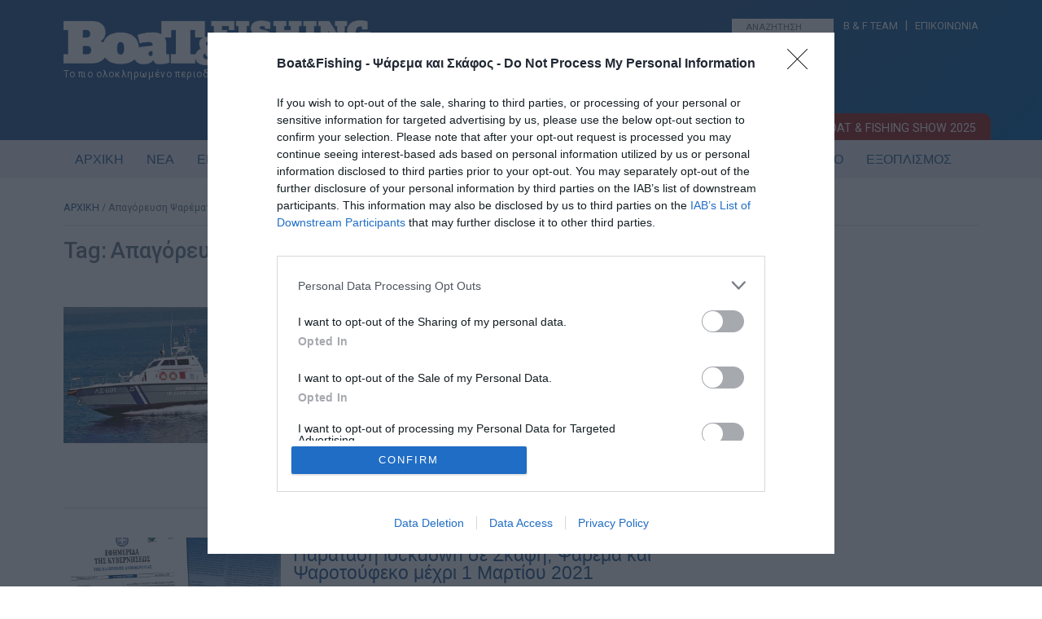

--- FILE ---
content_type: text/html; charset=UTF-8
request_url: https://www.boatfishing.gr/tag/apagoreysi-psarematos/page/2/
body_size: 24862
content:

<!DOCTYPE HTML>

<!--[if IEMobile 7 ]><html class="no-js iem7" manifest="default.appcache?v=1"><![endif]--> 
<!--[if lt IE 7 ]><html class="no-js ie6" lang="en"><![endif]--> 
<!--[if IE 7 ]><html class="no-js ie7" lang="en"><![endif]--> 
<!--[if IE 8 ]><html class="no-js ie8" lang="en"><![endif]--> 
<!--[if (gte IE 9)|(gt IEMobile 7)|!(IEMobile)|!(IE)]><!--><html class="no-js" lang="en"><!--<![endif]-->

<head>

<meta charset="UTF-8" />

<title>Απαγόρευση Ψαρέματος Archives - Σελίδα 2 από 3 - Boat &amp; Fishing</title>

<meta http-equiv="X-UA-Compatible" content="IE=edge,chrome=1">
<meta name="viewport" content="width=device-width, initial-scale=1.0">
<link rel="pingback" href="https://www.boatfishing.gr/xmlrpc.php" />
<link rel="shortcut icon" href="https://www.boatfishing.gr/wp-content/themes/Boat-and-fishing/img/favicon.ico"/>
<!-- Favicon -->
<link rel="apple-touch-icon" sizes="57x57" href="https://www.boatfishing.gr/wp-content/themes/Boat-and-fishing/favicon/apple-icon-57x57.png">
<link rel="apple-touch-icon" sizes="60x60" href="https://www.boatfishing.gr/wp-content/themes/Boat-and-fishing/favicon/apple-icon-60x60.png">
<link rel="apple-touch-icon" sizes="72x72" href="https://www.boatfishing.gr/wp-content/themes/Boat-and-fishing/favicon/apple-icon-72x72.png">
<link rel="apple-touch-icon" sizes="76x76" href="https://www.boatfishing.gr/wp-content/themes/Boat-and-fishing/favicon/apple-icon-76x76.png">
<link rel="apple-touch-icon" sizes="114x114" href="https://www.boatfishing.gr/wp-content/themes/Boat-and-fishing/favicon/apple-icon-114x114.png">
<link rel="apple-touch-icon" sizes="120x120" href="https://www.boatfishing.gr/wp-content/themes/Boat-and-fishing/favicon/apple-icon-120x120.png">
<link rel="apple-touch-icon" sizes="144x144" href="https://www.boatfishing.gr/wp-content/themes/Boat-and-fishing/favicon/apple-icon-144x144.png">
<link rel="apple-touch-icon" sizes="152x152" href="https://www.boatfishing.gr/wp-content/themes/Boat-and-fishing/favicon/apple-icon-152x152.png">
<link rel="apple-touch-icon" sizes="180x180" href="https://www.boatfishing.gr/wp-content/themes/Boat-and-fishing/favicon/apple-icon-180x180.png">
<link rel="icon" type="image/png" sizes="192x192"  href="https://www.boatfishing.gr/wp-content/themes/Boat-and-fishing/favicon/android-icon-192x192.png">
<link rel="icon" type="image/png" sizes="32x32" href="https://www.boatfishing.gr/wp-content/themes/Boat-and-fishing/favicon/favicon-32x32.png">
<link rel="icon" type="image/png" sizes="96x96" href="https://www.boatfishing.gr/wp-content/themes/Boat-and-fishing/favicon/favicon-96x96.png">
<link rel="icon" type="image/png" sizes="16x16" href="https://www.boatfishing.gr/wp-content/themes/Boat-and-fishing/favicon/favicon-16x16.png">
<link rel="manifest" href="https://www.boatfishing.gr/wp-content/themes/Boat-and-fishing/favicon/manifest.json">
<meta name="msapplication-TileColor" content="#ffffff">
<meta name="msapplication-TileImage" content="https://www.boatfishing.gr/wp-content/themes/Boat-and-fishing/favicon/ms-icon-144x144.png">
<meta name="theme-color" content="#ffffff">
<meta property="fb:app_id" content="966242223397117" />
<link href="//fonts.googleapis.com/css?family=Roboto:400,700,500,300&subset=latin-ext,latin,greek" rel="stylesheet">
<link href="//code.ionicframework.com/ionicons/2.0.1/css/ionicons.min.css" rel="stylesheet">
<link href="https://www.boatfishing.gr/wp-content/themes/Boat-and-fishing/css/woocommerce.css" rel="stylesheet">
<link href="https://www.boatfishing.gr/wp-content/themes/Boat-and-fishing/css/business_directory.css" rel="stylesheet">

<meta name=“facebook-domain-verification” content=“woy6xgpqallow1b3lrwmq8aiwt89kx” />

<meta name='robots' content='index, follow, max-image-preview:large, max-snippet:-1, max-video-preview:-1' />
	<style>img:is([sizes="auto" i], [sizes^="auto," i]) { contain-intrinsic-size: 3000px 1500px }</style>
	
	<!-- This site is optimized with the Yoast SEO Premium plugin v26.1 (Yoast SEO v26.1.1) - https://yoast.com/wordpress/plugins/seo/ -->
	<link rel="canonical" href="https://www.boatfishing.gr/tag/apagoreysi-psarematos/page/2/" />
	<link rel="prev" href="https://www.boatfishing.gr/tag/apagoreysi-psarematos/" />
	<link rel="next" href="https://www.boatfishing.gr/tag/apagoreysi-psarematos/page/3/" />
	<meta property="og:locale" content="el_GR" />
	<meta property="og:type" content="article" />
	<meta property="og:title" content="Απαγόρευση Ψαρέματος Αρχεία" />
	<meta property="og:url" content="https://www.boatfishing.gr/tag/apagoreysi-psarematos/" />
	<meta property="og:site_name" content="Boat &amp; Fishing" />
	<meta name="twitter:card" content="summary_large_image" />
	<meta name="twitter:site" content="@boatfishinggr" />
	<script type="application/ld+json" class="yoast-schema-graph">{"@context":"https://schema.org","@graph":[{"@type":"CollectionPage","@id":"https://www.boatfishing.gr/tag/apagoreysi-psarematos/","url":"https://www.boatfishing.gr/tag/apagoreysi-psarematos/page/2/","name":"Απαγόρευση Ψαρέματος Archives - Σελίδα 2 από 3 - Boat &amp; Fishing","isPartOf":{"@id":"https://www.boatfishing.gr/#website"},"primaryImageOfPage":{"@id":"https://www.boatfishing.gr/tag/apagoreysi-psarematos/page/2/#primaryimage"},"image":{"@id":"https://www.boatfishing.gr/tag/apagoreysi-psarematos/page/2/#primaryimage"},"thumbnailUrl":"https://www.boatfishing.gr/wp-content/uploads/2021/02/limeniko-soma-skafos-ploto-limenikou.jpg","breadcrumb":{"@id":"https://www.boatfishing.gr/tag/apagoreysi-psarematos/page/2/#breadcrumb"},"inLanguage":"el"},{"@type":"ImageObject","inLanguage":"el","@id":"https://www.boatfishing.gr/tag/apagoreysi-psarematos/page/2/#primaryimage","url":"https://www.boatfishing.gr/wp-content/uploads/2021/02/limeniko-soma-skafos-ploto-limenikou.jpg","contentUrl":"https://www.boatfishing.gr/wp-content/uploads/2021/02/limeniko-soma-skafos-ploto-limenikou.jpg","width":800,"height":500},{"@type":"BreadcrumbList","@id":"https://www.boatfishing.gr/tag/apagoreysi-psarematos/page/2/#breadcrumb","itemListElement":[{"@type":"ListItem","position":1,"name":"Home","item":"https://www.boatfishing.gr/"},{"@type":"ListItem","position":2,"name":"Απαγόρευση Ψαρέματος"}]},{"@type":"WebSite","@id":"https://www.boatfishing.gr/#website","url":"https://www.boatfishing.gr/","name":"Boat & Fishing","description":"Το πιο ολοκληρωμένο ηλεκτρονικό περιοδικό για το σκάφος και το ψάρεμα!","publisher":{"@id":"https://www.boatfishing.gr/#organization"},"potentialAction":[{"@type":"SearchAction","target":{"@type":"EntryPoint","urlTemplate":"https://www.boatfishing.gr/?s={search_term_string}"},"query-input":{"@type":"PropertyValueSpecification","valueRequired":true,"valueName":"search_term_string"}}],"inLanguage":"el"},{"@type":"Organization","@id":"https://www.boatfishing.gr/#organization","name":"Boat & Fishing","url":"https://www.boatfishing.gr/","logo":{"@type":"ImageObject","inLanguage":"el","@id":"https://www.boatfishing.gr/#/schema/logo/image/","url":"https://www.boatfishing.gr/wp-content/uploads/2020/06/LogoBoatFishing.png","contentUrl":"https://www.boatfishing.gr/wp-content/uploads/2020/06/LogoBoatFishing.png","width":1902,"height":1902,"caption":"Boat & Fishing"},"image":{"@id":"https://www.boatfishing.gr/#/schema/logo/image/"},"sameAs":["https://www.facebook.com/BoatFishing/","https://x.com/boatfishinggr","https://www.instagram.com/boatfishing.gr/","https://www.tiktok.com/@boatfishing.gr","https://www.youtube.com/boatfishing"]}]}</script>
	<!-- / Yoast SEO Premium plugin. -->


<link rel='dns-prefetch' href='//s7.addthis.com' />
<link rel="alternate" type="application/rss+xml" title="Ετικέτα ροής Boat &amp; Fishing &raquo; Απαγόρευση Ψαρέματος" href="https://www.boatfishing.gr/tag/apagoreysi-psarematos/feed/" />
<script type="text/javascript">
/* <![CDATA[ */
window._wpemojiSettings = {"baseUrl":"https:\/\/s.w.org\/images\/core\/emoji\/16.0.1\/72x72\/","ext":".png","svgUrl":"https:\/\/s.w.org\/images\/core\/emoji\/16.0.1\/svg\/","svgExt":".svg","source":{"concatemoji":"https:\/\/www.boatfishing.gr\/wp-includes\/js\/wp-emoji-release.min.js?ver=6.8.3"}};
/*! This file is auto-generated */
!function(s,n){var o,i,e;function c(e){try{var t={supportTests:e,timestamp:(new Date).valueOf()};sessionStorage.setItem(o,JSON.stringify(t))}catch(e){}}function p(e,t,n){e.clearRect(0,0,e.canvas.width,e.canvas.height),e.fillText(t,0,0);var t=new Uint32Array(e.getImageData(0,0,e.canvas.width,e.canvas.height).data),a=(e.clearRect(0,0,e.canvas.width,e.canvas.height),e.fillText(n,0,0),new Uint32Array(e.getImageData(0,0,e.canvas.width,e.canvas.height).data));return t.every(function(e,t){return e===a[t]})}function u(e,t){e.clearRect(0,0,e.canvas.width,e.canvas.height),e.fillText(t,0,0);for(var n=e.getImageData(16,16,1,1),a=0;a<n.data.length;a++)if(0!==n.data[a])return!1;return!0}function f(e,t,n,a){switch(t){case"flag":return n(e,"\ud83c\udff3\ufe0f\u200d\u26a7\ufe0f","\ud83c\udff3\ufe0f\u200b\u26a7\ufe0f")?!1:!n(e,"\ud83c\udde8\ud83c\uddf6","\ud83c\udde8\u200b\ud83c\uddf6")&&!n(e,"\ud83c\udff4\udb40\udc67\udb40\udc62\udb40\udc65\udb40\udc6e\udb40\udc67\udb40\udc7f","\ud83c\udff4\u200b\udb40\udc67\u200b\udb40\udc62\u200b\udb40\udc65\u200b\udb40\udc6e\u200b\udb40\udc67\u200b\udb40\udc7f");case"emoji":return!a(e,"\ud83e\udedf")}return!1}function g(e,t,n,a){var r="undefined"!=typeof WorkerGlobalScope&&self instanceof WorkerGlobalScope?new OffscreenCanvas(300,150):s.createElement("canvas"),o=r.getContext("2d",{willReadFrequently:!0}),i=(o.textBaseline="top",o.font="600 32px Arial",{});return e.forEach(function(e){i[e]=t(o,e,n,a)}),i}function t(e){var t=s.createElement("script");t.src=e,t.defer=!0,s.head.appendChild(t)}"undefined"!=typeof Promise&&(o="wpEmojiSettingsSupports",i=["flag","emoji"],n.supports={everything:!0,everythingExceptFlag:!0},e=new Promise(function(e){s.addEventListener("DOMContentLoaded",e,{once:!0})}),new Promise(function(t){var n=function(){try{var e=JSON.parse(sessionStorage.getItem(o));if("object"==typeof e&&"number"==typeof e.timestamp&&(new Date).valueOf()<e.timestamp+604800&&"object"==typeof e.supportTests)return e.supportTests}catch(e){}return null}();if(!n){if("undefined"!=typeof Worker&&"undefined"!=typeof OffscreenCanvas&&"undefined"!=typeof URL&&URL.createObjectURL&&"undefined"!=typeof Blob)try{var e="postMessage("+g.toString()+"("+[JSON.stringify(i),f.toString(),p.toString(),u.toString()].join(",")+"));",a=new Blob([e],{type:"text/javascript"}),r=new Worker(URL.createObjectURL(a),{name:"wpTestEmojiSupports"});return void(r.onmessage=function(e){c(n=e.data),r.terminate(),t(n)})}catch(e){}c(n=g(i,f,p,u))}t(n)}).then(function(e){for(var t in e)n.supports[t]=e[t],n.supports.everything=n.supports.everything&&n.supports[t],"flag"!==t&&(n.supports.everythingExceptFlag=n.supports.everythingExceptFlag&&n.supports[t]);n.supports.everythingExceptFlag=n.supports.everythingExceptFlag&&!n.supports.flag,n.DOMReady=!1,n.readyCallback=function(){n.DOMReady=!0}}).then(function(){return e}).then(function(){var e;n.supports.everything||(n.readyCallback(),(e=n.source||{}).concatemoji?t(e.concatemoji):e.wpemoji&&e.twemoji&&(t(e.twemoji),t(e.wpemoji)))}))}((window,document),window._wpemojiSettings);
/* ]]> */
</script>
<style id='wp-emoji-styles-inline-css' type='text/css'>

	img.wp-smiley, img.emoji {
		display: inline !important;
		border: none !important;
		box-shadow: none !important;
		height: 1em !important;
		width: 1em !important;
		margin: 0 0.07em !important;
		vertical-align: -0.1em !important;
		background: none !important;
		padding: 0 !important;
	}
</style>
<link rel='stylesheet' id='wp-block-library-css' href='https://www.boatfishing.gr/wp-includes/css/dist/block-library/style.min.css?ver=6.8.3' type='text/css' media='all' />
<style id='classic-theme-styles-inline-css' type='text/css'>
/*! This file is auto-generated */
.wp-block-button__link{color:#fff;background-color:#32373c;border-radius:9999px;box-shadow:none;text-decoration:none;padding:calc(.667em + 2px) calc(1.333em + 2px);font-size:1.125em}.wp-block-file__button{background:#32373c;color:#fff;text-decoration:none}
</style>
<style id='global-styles-inline-css' type='text/css'>
:root{--wp--preset--aspect-ratio--square: 1;--wp--preset--aspect-ratio--4-3: 4/3;--wp--preset--aspect-ratio--3-4: 3/4;--wp--preset--aspect-ratio--3-2: 3/2;--wp--preset--aspect-ratio--2-3: 2/3;--wp--preset--aspect-ratio--16-9: 16/9;--wp--preset--aspect-ratio--9-16: 9/16;--wp--preset--color--black: #000000;--wp--preset--color--cyan-bluish-gray: #abb8c3;--wp--preset--color--white: #ffffff;--wp--preset--color--pale-pink: #f78da7;--wp--preset--color--vivid-red: #cf2e2e;--wp--preset--color--luminous-vivid-orange: #ff6900;--wp--preset--color--luminous-vivid-amber: #fcb900;--wp--preset--color--light-green-cyan: #7bdcb5;--wp--preset--color--vivid-green-cyan: #00d084;--wp--preset--color--pale-cyan-blue: #8ed1fc;--wp--preset--color--vivid-cyan-blue: #0693e3;--wp--preset--color--vivid-purple: #9b51e0;--wp--preset--gradient--vivid-cyan-blue-to-vivid-purple: linear-gradient(135deg,rgba(6,147,227,1) 0%,rgb(155,81,224) 100%);--wp--preset--gradient--light-green-cyan-to-vivid-green-cyan: linear-gradient(135deg,rgb(122,220,180) 0%,rgb(0,208,130) 100%);--wp--preset--gradient--luminous-vivid-amber-to-luminous-vivid-orange: linear-gradient(135deg,rgba(252,185,0,1) 0%,rgba(255,105,0,1) 100%);--wp--preset--gradient--luminous-vivid-orange-to-vivid-red: linear-gradient(135deg,rgba(255,105,0,1) 0%,rgb(207,46,46) 100%);--wp--preset--gradient--very-light-gray-to-cyan-bluish-gray: linear-gradient(135deg,rgb(238,238,238) 0%,rgb(169,184,195) 100%);--wp--preset--gradient--cool-to-warm-spectrum: linear-gradient(135deg,rgb(74,234,220) 0%,rgb(151,120,209) 20%,rgb(207,42,186) 40%,rgb(238,44,130) 60%,rgb(251,105,98) 80%,rgb(254,248,76) 100%);--wp--preset--gradient--blush-light-purple: linear-gradient(135deg,rgb(255,206,236) 0%,rgb(152,150,240) 100%);--wp--preset--gradient--blush-bordeaux: linear-gradient(135deg,rgb(254,205,165) 0%,rgb(254,45,45) 50%,rgb(107,0,62) 100%);--wp--preset--gradient--luminous-dusk: linear-gradient(135deg,rgb(255,203,112) 0%,rgb(199,81,192) 50%,rgb(65,88,208) 100%);--wp--preset--gradient--pale-ocean: linear-gradient(135deg,rgb(255,245,203) 0%,rgb(182,227,212) 50%,rgb(51,167,181) 100%);--wp--preset--gradient--electric-grass: linear-gradient(135deg,rgb(202,248,128) 0%,rgb(113,206,126) 100%);--wp--preset--gradient--midnight: linear-gradient(135deg,rgb(2,3,129) 0%,rgb(40,116,252) 100%);--wp--preset--font-size--small: 13px;--wp--preset--font-size--medium: 20px;--wp--preset--font-size--large: 36px;--wp--preset--font-size--x-large: 42px;--wp--preset--spacing--20: 0.44rem;--wp--preset--spacing--30: 0.67rem;--wp--preset--spacing--40: 1rem;--wp--preset--spacing--50: 1.5rem;--wp--preset--spacing--60: 2.25rem;--wp--preset--spacing--70: 3.38rem;--wp--preset--spacing--80: 5.06rem;--wp--preset--shadow--natural: 6px 6px 9px rgba(0, 0, 0, 0.2);--wp--preset--shadow--deep: 12px 12px 50px rgba(0, 0, 0, 0.4);--wp--preset--shadow--sharp: 6px 6px 0px rgba(0, 0, 0, 0.2);--wp--preset--shadow--outlined: 6px 6px 0px -3px rgba(255, 255, 255, 1), 6px 6px rgba(0, 0, 0, 1);--wp--preset--shadow--crisp: 6px 6px 0px rgba(0, 0, 0, 1);}:where(.is-layout-flex){gap: 0.5em;}:where(.is-layout-grid){gap: 0.5em;}body .is-layout-flex{display: flex;}.is-layout-flex{flex-wrap: wrap;align-items: center;}.is-layout-flex > :is(*, div){margin: 0;}body .is-layout-grid{display: grid;}.is-layout-grid > :is(*, div){margin: 0;}:where(.wp-block-columns.is-layout-flex){gap: 2em;}:where(.wp-block-columns.is-layout-grid){gap: 2em;}:where(.wp-block-post-template.is-layout-flex){gap: 1.25em;}:where(.wp-block-post-template.is-layout-grid){gap: 1.25em;}.has-black-color{color: var(--wp--preset--color--black) !important;}.has-cyan-bluish-gray-color{color: var(--wp--preset--color--cyan-bluish-gray) !important;}.has-white-color{color: var(--wp--preset--color--white) !important;}.has-pale-pink-color{color: var(--wp--preset--color--pale-pink) !important;}.has-vivid-red-color{color: var(--wp--preset--color--vivid-red) !important;}.has-luminous-vivid-orange-color{color: var(--wp--preset--color--luminous-vivid-orange) !important;}.has-luminous-vivid-amber-color{color: var(--wp--preset--color--luminous-vivid-amber) !important;}.has-light-green-cyan-color{color: var(--wp--preset--color--light-green-cyan) !important;}.has-vivid-green-cyan-color{color: var(--wp--preset--color--vivid-green-cyan) !important;}.has-pale-cyan-blue-color{color: var(--wp--preset--color--pale-cyan-blue) !important;}.has-vivid-cyan-blue-color{color: var(--wp--preset--color--vivid-cyan-blue) !important;}.has-vivid-purple-color{color: var(--wp--preset--color--vivid-purple) !important;}.has-black-background-color{background-color: var(--wp--preset--color--black) !important;}.has-cyan-bluish-gray-background-color{background-color: var(--wp--preset--color--cyan-bluish-gray) !important;}.has-white-background-color{background-color: var(--wp--preset--color--white) !important;}.has-pale-pink-background-color{background-color: var(--wp--preset--color--pale-pink) !important;}.has-vivid-red-background-color{background-color: var(--wp--preset--color--vivid-red) !important;}.has-luminous-vivid-orange-background-color{background-color: var(--wp--preset--color--luminous-vivid-orange) !important;}.has-luminous-vivid-amber-background-color{background-color: var(--wp--preset--color--luminous-vivid-amber) !important;}.has-light-green-cyan-background-color{background-color: var(--wp--preset--color--light-green-cyan) !important;}.has-vivid-green-cyan-background-color{background-color: var(--wp--preset--color--vivid-green-cyan) !important;}.has-pale-cyan-blue-background-color{background-color: var(--wp--preset--color--pale-cyan-blue) !important;}.has-vivid-cyan-blue-background-color{background-color: var(--wp--preset--color--vivid-cyan-blue) !important;}.has-vivid-purple-background-color{background-color: var(--wp--preset--color--vivid-purple) !important;}.has-black-border-color{border-color: var(--wp--preset--color--black) !important;}.has-cyan-bluish-gray-border-color{border-color: var(--wp--preset--color--cyan-bluish-gray) !important;}.has-white-border-color{border-color: var(--wp--preset--color--white) !important;}.has-pale-pink-border-color{border-color: var(--wp--preset--color--pale-pink) !important;}.has-vivid-red-border-color{border-color: var(--wp--preset--color--vivid-red) !important;}.has-luminous-vivid-orange-border-color{border-color: var(--wp--preset--color--luminous-vivid-orange) !important;}.has-luminous-vivid-amber-border-color{border-color: var(--wp--preset--color--luminous-vivid-amber) !important;}.has-light-green-cyan-border-color{border-color: var(--wp--preset--color--light-green-cyan) !important;}.has-vivid-green-cyan-border-color{border-color: var(--wp--preset--color--vivid-green-cyan) !important;}.has-pale-cyan-blue-border-color{border-color: var(--wp--preset--color--pale-cyan-blue) !important;}.has-vivid-cyan-blue-border-color{border-color: var(--wp--preset--color--vivid-cyan-blue) !important;}.has-vivid-purple-border-color{border-color: var(--wp--preset--color--vivid-purple) !important;}.has-vivid-cyan-blue-to-vivid-purple-gradient-background{background: var(--wp--preset--gradient--vivid-cyan-blue-to-vivid-purple) !important;}.has-light-green-cyan-to-vivid-green-cyan-gradient-background{background: var(--wp--preset--gradient--light-green-cyan-to-vivid-green-cyan) !important;}.has-luminous-vivid-amber-to-luminous-vivid-orange-gradient-background{background: var(--wp--preset--gradient--luminous-vivid-amber-to-luminous-vivid-orange) !important;}.has-luminous-vivid-orange-to-vivid-red-gradient-background{background: var(--wp--preset--gradient--luminous-vivid-orange-to-vivid-red) !important;}.has-very-light-gray-to-cyan-bluish-gray-gradient-background{background: var(--wp--preset--gradient--very-light-gray-to-cyan-bluish-gray) !important;}.has-cool-to-warm-spectrum-gradient-background{background: var(--wp--preset--gradient--cool-to-warm-spectrum) !important;}.has-blush-light-purple-gradient-background{background: var(--wp--preset--gradient--blush-light-purple) !important;}.has-blush-bordeaux-gradient-background{background: var(--wp--preset--gradient--blush-bordeaux) !important;}.has-luminous-dusk-gradient-background{background: var(--wp--preset--gradient--luminous-dusk) !important;}.has-pale-ocean-gradient-background{background: var(--wp--preset--gradient--pale-ocean) !important;}.has-electric-grass-gradient-background{background: var(--wp--preset--gradient--electric-grass) !important;}.has-midnight-gradient-background{background: var(--wp--preset--gradient--midnight) !important;}.has-small-font-size{font-size: var(--wp--preset--font-size--small) !important;}.has-medium-font-size{font-size: var(--wp--preset--font-size--medium) !important;}.has-large-font-size{font-size: var(--wp--preset--font-size--large) !important;}.has-x-large-font-size{font-size: var(--wp--preset--font-size--x-large) !important;}
:where(.wp-block-post-template.is-layout-flex){gap: 1.25em;}:where(.wp-block-post-template.is-layout-grid){gap: 1.25em;}
:where(.wp-block-columns.is-layout-flex){gap: 2em;}:where(.wp-block-columns.is-layout-grid){gap: 2em;}
:root :where(.wp-block-pullquote){font-size: 1.5em;line-height: 1.6;}
</style>
<link rel='stylesheet' id='contact-form-7-css' href='https://www.boatfishing.gr/wp-content/plugins/contact-form-7/includes/css/styles.css?ver=6.1.2' type='text/css' media='all' />
<link rel='stylesheet' id='woocommerce-layout-css' href='https://www.boatfishing.gr/wp-content/plugins/woocommerce/assets/css/woocommerce-layout.css?ver=10.2.2' type='text/css' media='all' />
<link rel='stylesheet' id='woocommerce-smallscreen-css' href='https://www.boatfishing.gr/wp-content/plugins/woocommerce/assets/css/woocommerce-smallscreen.css?ver=10.2.2' type='text/css' media='only screen and (max-width: 768px)' />
<link rel='stylesheet' id='woocommerce-general-css' href='https://www.boatfishing.gr/wp-content/plugins/woocommerce/assets/css/woocommerce.css?ver=10.2.2' type='text/css' media='all' />
<style id='woocommerce-inline-inline-css' type='text/css'>
.woocommerce form .form-row .required { visibility: visible; }
</style>
<link rel='stylesheet' id='brands-styles-css' href='https://www.boatfishing.gr/wp-content/plugins/woocommerce/assets/css/brands.css?ver=10.2.2' type='text/css' media='all' />
<link rel='stylesheet' id='screen-css' href='https://www.boatfishing.gr/wp-content/themes/Boat-and-fishing/style.css?ver=6.8.3' type='text/css' media='screen' />
<link rel='stylesheet' id='tablepress-default-css' href='https://www.boatfishing.gr/wp-content/plugins/tablepress/css/build/default.css?ver=3.2.4' type='text/css' media='all' />
<link rel='stylesheet' id='addthis_all_pages-css' href='https://www.boatfishing.gr/wp-content/plugins/addthis/frontend/build/addthis_wordpress_public.min.css?ver=6.8.3' type='text/css' media='all' />
<script type="text/javascript" src="https://www.boatfishing.gr/wp-includes/js/swfobject.js?ver=2.2-20120417" id="swfobject-js"></script>
<script type="text/javascript" src="https://www.boatfishing.gr/wp-includes/js/jquery/jquery.min.js?ver=3.7.1" id="jquery-core-js"></script>
<script type="text/javascript" src="https://www.boatfishing.gr/wp-includes/js/jquery/jquery-migrate.min.js?ver=3.4.1" id="jquery-migrate-js"></script>
<script type="text/javascript" src="https://www.boatfishing.gr/wp-content/plugins/woocommerce/assets/js/jquery-blockui/jquery.blockUI.min.js?ver=2.7.0-wc.10.2.2" id="jquery-blockui-js" defer="defer" data-wp-strategy="defer"></script>
<script type="text/javascript" id="wc-add-to-cart-js-extra">
/* <![CDATA[ */
var wc_add_to_cart_params = {"ajax_url":"\/wp-admin\/admin-ajax.php","wc_ajax_url":"\/?wc-ajax=%%endpoint%%","i18n_view_cart":"\u039a\u03b1\u03bb\u03ac\u03b8\u03b9","cart_url":"https:\/\/www.boatfishing.gr\/kalathi\/","is_cart":"","cart_redirect_after_add":"yes"};
/* ]]> */
</script>
<script type="text/javascript" src="https://www.boatfishing.gr/wp-content/plugins/woocommerce/assets/js/frontend/add-to-cart.min.js?ver=10.2.2" id="wc-add-to-cart-js" defer="defer" data-wp-strategy="defer"></script>
<script type="text/javascript" src="https://www.boatfishing.gr/wp-content/plugins/woocommerce/assets/js/js-cookie/js.cookie.min.js?ver=2.1.4-wc.10.2.2" id="js-cookie-js" defer="defer" data-wp-strategy="defer"></script>
<script type="text/javascript" id="woocommerce-js-extra">
/* <![CDATA[ */
var woocommerce_params = {"ajax_url":"\/wp-admin\/admin-ajax.php","wc_ajax_url":"\/?wc-ajax=%%endpoint%%","i18n_password_show":"\u0395\u03bc\u03c6\u03ac\u03bd\u03b9\u03c3\u03b7 \u03c3\u03c5\u03bd\u03b8\u03b7\u03bc\u03b1\u03c4\u03b9\u03ba\u03bf\u03cd","i18n_password_hide":"\u0391\u03c0\u03cc\u03ba\u03c1\u03c5\u03c8\u03b7 \u03c3\u03c5\u03bd\u03b8\u03b7\u03bc\u03b1\u03c4\u03b9\u03ba\u03bf\u03cd"};
/* ]]> */
</script>
<script type="text/javascript" src="https://www.boatfishing.gr/wp-content/plugins/woocommerce/assets/js/frontend/woocommerce.min.js?ver=10.2.2" id="woocommerce-js" defer="defer" data-wp-strategy="defer"></script>
<script type="text/javascript" src="https://www.boatfishing.gr/wp-content/themes/Boat-and-fishing/js/site.js?ver=6.8.3" id="site-js"></script>
<link rel="https://api.w.org/" href="https://www.boatfishing.gr/wp-json/" /><link rel="alternate" title="JSON" type="application/json" href="https://www.boatfishing.gr/wp-json/wp/v2/tags/3610" /><link rel="EditURI" type="application/rsd+xml" title="RSD" href="https://www.boatfishing.gr/xmlrpc.php?rsd" />
		<meta property="fb:pages" content="116574878375398" />
					<meta property="ia:markup_url" content="https://www.boatfishing.gr/kynigito-limenikon-erasitechnon-psaradon-konta-stin-palairo/?ia_markup=1" />
			<script type="text/javascript">
	window._wp_rp_static_base_url = 'https://rp.zemanta.com/static/';
	window._wp_rp_wp_ajax_url = "https://www.boatfishing.gr/wp-admin/admin-ajax.php";
	window._wp_rp_plugin_version = '3.6.1';
	window._wp_rp_post_id = '42188';
	window._wp_rp_num_rel_posts = '3';
	window._wp_rp_thumbnails = true;
	window._wp_rp_post_title = '%C2%AB%CE%9A%CF%85%CE%BD%CE%B7%CE%B3%CE%B7%CF%84%CF%8C%C2%BB+%CE%BB%CE%B9%CE%BC%CE%B5%CE%BD%CE%B9%CE%BA%CF%8E%CE%BD-%CE%B5%CF%81%CE%B1%CF%83%CE%B9%CF%84%CE%B5%CF%87%CE%BD%CF%8E%CE%BD+%CF%88%CE%B1%CF%81%CE%AC%CE%B4%CF%89%CE%BD+%CE%BA%CE%BF%CE%BD%CF%84%CE%AC+%CF%83%CF%84%CE%B7%CE%BD+%CE%A0%CE%AC%CE%BB%CE%B1%CE%B9%CF%81%CE%BF%21';
	window._wp_rp_post_tags = ['%3F%3F%3F%3F%3F%3F%3F%3F%3F', '%3F%3F%3F%3F%3F%3F%3F%3F%3F%3F+%3F%3F%3F%3F', '%3F%3F%3F%3F%3F%3F%3F%3F%3F', 'a', 'bar', 'beach'];
</script>
<link rel="stylesheet" href="https://www.boatfishing.gr/wp-content/plugins/related-posts/static/themes/vertical-m.css?version=3.6.1" />
<style type="text/css">
.related_post_title {
}
ul.related_post li {
width:260px!important;
}
ul.related_post li:last-child {
margin-right:0px!important;
}
.wp_rp_wrap .related_post_title {padding-top:20px!important;padding-bottom:10px!important;font-family:'Roboto'!important;}
ul.related_post li img {
width:260px!important;height:162px!important;
}
ul.related_post {
}
@media only screen and (max-width: 480px) { 
ul.related_post li {
width:100%!important;
}
}
@media only screen and (max-width: 480px) { 
ul.related_post li a {
padding-right:10px;
}
}
@media only screen and (max-width: 480px) { 
ul.related_post li img {
padding-right:10px;
}
}

ul.related_post li small {
font-weight:italic;
}
ul.related_post li a {
color:#555!important;
font-weight:bold;
font-size: 0.8rem!important;
min-height:60px;
}
ul.related_post li small {
    color: #2c5e94;
    margin: 10px 0 5px 0;
    display: block;
}</style>
	<noscript><style>.woocommerce-product-gallery{ opacity: 1 !important; }</style></noscript>
	<style type="text/css" id="filter-everything-inline-css">.wpc-orderby-select{width:100%}.wpc-filters-open-button-container{display:none}.wpc-debug-message{padding:16px;font-size:14px;border:1px dashed #ccc;margin-bottom:20px}.wpc-debug-title{visibility:hidden}.wpc-button-inner,.wpc-chip-content{display:flex;align-items:center}.wpc-icon-html-wrapper{position:relative;margin-right:10px;top:2px}.wpc-icon-html-wrapper span{display:block;height:1px;width:18px;border-radius:3px;background:#2c2d33;margin-bottom:4px;position:relative}span.wpc-icon-line-1:after,span.wpc-icon-line-2:after,span.wpc-icon-line-3:after{content:"";display:block;width:3px;height:3px;border:1px solid #2c2d33;background-color:#fff;position:absolute;top:-2px;box-sizing:content-box}span.wpc-icon-line-3:after{border-radius:50%;left:2px}span.wpc-icon-line-1:after{border-radius:50%;left:5px}span.wpc-icon-line-2:after{border-radius:50%;left:12px}body .wpc-filters-open-button-container a.wpc-filters-open-widget,body .wpc-filters-open-button-container a.wpc-open-close-filters-button{display:inline-block;text-align:left;border:1px solid #2c2d33;border-radius:2px;line-height:1.5;padding:7px 12px;background-color:transparent;color:#2c2d33;box-sizing:border-box;text-decoration:none!important;font-weight:400;transition:none;position:relative}@media screen and (max-width:768px){.wpc_show_bottom_widget .wpc-filters-open-button-container,.wpc_show_open_close_button .wpc-filters-open-button-container{display:block}.wpc_show_bottom_widget .wpc-filters-open-button-container{margin-top:1em;margin-bottom:1em}}</style>
<!-- There is no amphtml version available for this URL. --><link rel="icon" href="https://www.boatfishing.gr/wp-content/uploads/2020/06/cropped-LogoBoatFishing-32x32.png" sizes="32x32" />
<link rel="icon" href="https://www.boatfishing.gr/wp-content/uploads/2020/06/cropped-LogoBoatFishing-192x192.png" sizes="192x192" />
<link rel="apple-touch-icon" href="https://www.boatfishing.gr/wp-content/uploads/2020/06/cropped-LogoBoatFishing-180x180.png" />
<meta name="msapplication-TileImage" content="https://www.boatfishing.gr/wp-content/uploads/2020/06/cropped-LogoBoatFishing-270x270.png" />

<meta property="fb:pages" content="116574878375398" />

<script> 
  // Define dataLayer and the gtag function. 
  window.dataLayer = window.dataLayer || []; 
  function gtag(){dataLayer.push(arguments);} 
 
  // Default ad_storage to 'denied'. 
  gtag('consent', 'default', { 
        ad_storage: "denied", 
        analytics_storage: "denied", 
        functionality_storage: "denied", 
        personalization_storage: "denied", 
        security_storage: "denied",  
        ad_user_data: "denied",
        ad_personalization: "denied", 
'wait_for_update': 500 
 
  }); 
</script> 

<!-- InMobi Choice. Consent Manager Tag v3.0 (for TCF 2.2) -->
<script type="text/javascript" async=true>
(function() {
  var host = window.location.hostname;
  var element = document.createElement('script');
  var firstScript = document.getElementsByTagName('script')[0];
  var url = 'https://cmp.inmobi.com'
    .concat('/choice/', 'jyYfwHYSKXZY4', '/', host, '/choice.js?tag_version=V3');
  var uspTries = 0;
  var uspTriesLimit = 3;
  element.async = true;
  element.type = 'text/javascript';
  element.src = url;

  firstScript.parentNode.insertBefore(element, firstScript);

  function makeStub() {
    var TCF_LOCATOR_NAME = '__tcfapiLocator';
    var queue = [];
    var win = window;
    var cmpFrame;

    function addFrame() {
      var doc = win.document;
      var otherCMP = !!(win.frames[TCF_LOCATOR_NAME]);

      if (!otherCMP) {
        if (doc.body) {
          var iframe = doc.createElement('iframe');

          iframe.style.cssText = 'display:none';
          iframe.name = TCF_LOCATOR_NAME;
          doc.body.appendChild(iframe);
        } else {
          setTimeout(addFrame, 5);
        }
      }
      return !otherCMP;
    }

    function tcfAPIHandler() {
      var gdprApplies;
      var args = arguments;

      if (!args.length) {
        return queue;
      } else if (args[0] === 'setGdprApplies') {
        if (
          args.length > 3 &&
          args[2] === 2 &&
          typeof args[3] === 'boolean'
        ) {
          gdprApplies = args[3];
          if (typeof args[2] === 'function') {
            args[2]('set', true);
          }
        }
      } else if (args[0] === 'ping') {
        var retr = {
          gdprApplies: gdprApplies,
          cmpLoaded: false,
          cmpStatus: 'stub'
        };

        if (typeof args[2] === 'function') {
          args[2](retr);
        }
      } else {
        if(args[0] === 'init' && typeof args[3] === 'object') {
          args[3] = Object.assign(args[3], { tag_version: 'V3' });
        }
        queue.push(args);
      }
    }

    function postMessageEventHandler(event) {
      var msgIsString = typeof event.data === 'string';
      var json = {};

      try {
        if (msgIsString) {
          json = JSON.parse(event.data);
        } else {
          json = event.data;
        }
      } catch (ignore) {}

      var payload = json.__tcfapiCall;

      if (payload) {
        window.__tcfapi(
          payload.command,
          payload.version,
          function(retValue, success) {
            var returnMsg = {
              __tcfapiReturn: {
                returnValue: retValue,
                success: success,
                callId: payload.callId
              }
            };
            if (msgIsString) {
              returnMsg = JSON.stringify(returnMsg);
            }
            if (event && event.source && event.source.postMessage) {
              event.source.postMessage(returnMsg, '*');
            }
          },
          payload.parameter
        );
      }
    }

    while (win) {
      try {
        if (win.frames[TCF_LOCATOR_NAME]) {
          cmpFrame = win;
          break;
        }
      } catch (ignore) {}

      if (win === window.top) {
        break;
      }
      win = win.parent;
    }
    if (!cmpFrame) {
      addFrame();
      win.__tcfapi = tcfAPIHandler;
      win.addEventListener('message', postMessageEventHandler, false);
    }
  };

  makeStub();

  function makeGppStub() {
    const CMP_ID = 10;
    const SUPPORTED_APIS = [
      '2:tcfeuv2',
      '6:uspv1',
      '7:usnatv1',
      '8:usca',
      '9:usvav1',
      '10:uscov1',
      '11:usutv1',
      '12:usctv1'
    ];

    window.__gpp_addFrame = function (n) {
      if (!window.frames[n]) {
        if (document.body) {
          var i = document.createElement("iframe");
          i.style.cssText = "display:none";
          i.name = n;
          document.body.appendChild(i);
        } else {
          window.setTimeout(window.__gpp_addFrame, 10, n);
        }
      }
    };
    window.__gpp_stub = function () {
      var b = arguments;
      __gpp.queue = __gpp.queue || [];
      __gpp.events = __gpp.events || [];

      if (!b.length || (b.length == 1 && b[0] == "queue")) {
        return __gpp.queue;
      }

      if (b.length == 1 && b[0] == "events") {
        return __gpp.events;
      }

      var cmd = b[0];
      var clb = b.length > 1 ? b[1] : null;
      var par = b.length > 2 ? b[2] : null;
      if (cmd === "ping") {
        clb(
          {
            gppVersion: "1.1", // must be "Version.Subversion", current: "1.1"
            cmpStatus: "stub", // possible values: stub, loading, loaded, error
            cmpDisplayStatus: "hidden", // possible values: hidden, visible, disabled
            signalStatus: "not ready", // possible values: not ready, ready
            supportedAPIs: SUPPORTED_APIS, // list of supported APIs
            cmpId: CMP_ID, // IAB assigned CMP ID, may be 0 during stub/loading
            sectionList: [],
            applicableSections: [-1],
            gppString: "",
            parsedSections: {},
          },
          true
        );
      } else if (cmd === "addEventListener") {
        if (!("lastId" in __gpp)) {
          __gpp.lastId = 0;
        }
        __gpp.lastId++;
        var lnr = __gpp.lastId;
        __gpp.events.push({
          id: lnr,
          callback: clb,
          parameter: par,
        });
        clb(
          {
            eventName: "listenerRegistered",
            listenerId: lnr, // Registered ID of the listener
            data: true, // positive signal
            pingData: {
              gppVersion: "1.1", // must be "Version.Subversion", current: "1.1"
              cmpStatus: "stub", // possible values: stub, loading, loaded, error
              cmpDisplayStatus: "hidden", // possible values: hidden, visible, disabled
              signalStatus: "not ready", // possible values: not ready, ready
              supportedAPIs: SUPPORTED_APIS, // list of supported APIs
              cmpId: CMP_ID, // list of supported APIs
              sectionList: [],
              applicableSections: [-1],
              gppString: "",
              parsedSections: {},
            },
          },
          true
        );
      } else if (cmd === "removeEventListener") {
        var success = false;
        for (var i = 0; i < __gpp.events.length; i++) {
          if (__gpp.events[i].id == par) {
            __gpp.events.splice(i, 1);
            success = true;
            break;
          }
        }
        clb(
          {
            eventName: "listenerRemoved",
            listenerId: par, // Registered ID of the listener
            data: success, // status info
            pingData: {
              gppVersion: "1.1", // must be "Version.Subversion", current: "1.1"
              cmpStatus: "stub", // possible values: stub, loading, loaded, error
              cmpDisplayStatus: "hidden", // possible values: hidden, visible, disabled
              signalStatus: "not ready", // possible values: not ready, ready
              supportedAPIs: SUPPORTED_APIS, // list of supported APIs
              cmpId: CMP_ID, // CMP ID
              sectionList: [],
              applicableSections: [-1],
              gppString: "",
              parsedSections: {},
            },
          },
          true
        );
      } else if (cmd === "hasSection") {
        clb(false, true);
      } else if (cmd === "getSection" || cmd === "getField") {
        clb(null, true);
      }
      //queue all other commands
      else {
        __gpp.queue.push([].slice.apply(b));
      }
    };
    window.__gpp_msghandler = function (event) {
      var msgIsString = typeof event.data === "string";
      try {
        var json = msgIsString ? JSON.parse(event.data) : event.data;
      } catch (e) {
        var json = null;
      }
      if (typeof json === "object" && json !== null && "__gppCall" in json) {
        var i = json.__gppCall;
        window.__gpp(
          i.command,
          function (retValue, success) {
            var returnMsg = {
              __gppReturn: {
                returnValue: retValue,
                success: success,
                callId: i.callId,
              },
            };
            event.source.postMessage(msgIsString ? JSON.stringify(returnMsg) : returnMsg, "*");
          },
          "parameter" in i ? i.parameter : null,
          "version" in i ? i.version : "1.1"
        );
      }
    };
    if (!("__gpp" in window) || typeof window.__gpp !== "function") {
      window.__gpp = window.__gpp_stub;
      window.addEventListener("message", window.__gpp_msghandler, false);
      window.__gpp_addFrame("__gppLocator");
    }
  };

  makeGppStub();

  var uspStubFunction = function() {
    var arg = arguments;
    if (typeof window.__uspapi !== uspStubFunction) {
      setTimeout(function() {
        if (typeof window.__uspapi !== 'undefined') {
          window.__uspapi.apply(window.__uspapi, arg);
        }
      }, 500);
    }
  };

  var checkIfUspIsReady = function() {
    uspTries++;
    if (window.__uspapi === uspStubFunction && uspTries < uspTriesLimit) {
      console.warn('USP is not accessible');
    } else {
      clearInterval(uspInterval);
    }
  };

  if (typeof window.__uspapi === 'undefined') {
    window.__uspapi = uspStubFunction;
    var uspInterval = setInterval(checkIfUspIsReady, 6000);
  }
})();
</script>
<!-- End InMobi Choice. Consent Manager Tag v3.0 (for TCF 2.2) -->

<!-- Google Tag Manager -->
<script>(function(w,d,s,l,i){w[l]=w[l]||[];w[l].push({'gtm.start':
new Date().getTime(),event:'gtm.js'});var f=d.getElementsByTagName(s)[0],
j=d.createElement(s),dl=l!='dataLayer'?'&l='+l:'';j.async=true;j.src=
'https://www.googletagmanager.com/gtm.js?id='+i+dl;f.parentNode.insertBefore(j,f);
})(window,document,'script','dataLayer','GTM-W358LCQ');</script>
<!-- End Google Tag Manager -->

<script>
  (function(i,s,o,g,r,a,m){i['GoogleAnalyticsObject']=r;i[r]=i[r]||function(){
  (i[r].q=i[r].q||[]).push(arguments)},i[r].l=1*new Date();a=s.createElement(o),
  m=s.getElementsByTagName(o)[0];a.async=1;a.src=g;m.parentNode.insertBefore(a,m)
  })(window,document,'script','//www.google-analytics.com/analytics.js','ga');

  ga('create', 'UA-72197751-1', 'auto');
  ga('send', 'pageview');
</script>


<script async='async' src='https://www.googletagservices.com/tag/js/gpt.js'></script>
<script>
  var googletag = googletag || {};
  googletag.cmd = googletag.cmd || [];
</script>

<script>
  googletag.cmd.push(function() {
	
	    
    googletag.pubads().enableSingleRequest();
    googletag.pubads().collapseEmptyDivs();
    googletag.enableServices();
  });
</script>

</head>
<body class="archive paged tag tag-apagoreysi-psarematos tag-3610 paged-2 tag-paged-2 wp-theme-Boat-and-fishing theme-Boat-and-fishing woocommerce-no-js">

<!-- Google Tag Manager (noscript) -->
<noscript><iframe src="https://www.googletagmanager.com/ns.html?id=GTM-W358LCQ"
height="0" width="0" style="display:none;visibility:hidden"></iframe></noscript>
<!-- End Google Tag Manager (noscript) -->
 
 <header class="main_header ">

    <div class="row top_wrap" >

      <div class="large-8 medium-8 hide-for-small columns">

       <a style="width:377px;" class="logo" href="https://www.boatfishing.gr">
        <img style="width:377px;" src="https://www.boatfishing.gr/wp-content/themes/Boat-and-fishing/img/boatfishing_logo_full.png" alt="logo">
       </a>
       <p class="sticky hide-for-medium-down">Το πιο ολοκληρωμένο περιοδικό για το ψάρεμα και το σκάφος!</p>

      </div>

	<div class="large-4 medium-4 hide-for-small columns top_content">

       <div class="contact search show-for-medium-up">
        <a href="#" class="ion-ios-search-strong search-bt"></a>
          <div class="search-box">
            <form role="search" method="get" action="https://www.boatfishing.gr/">
              <input type="search" id="s" placeholder="ΑΝΑΖΗΤΗΣΗ" value="" name="s"  />
            </form>
          </div>
        <a href="https://www.boatfishing.gr/b-f-team/">B & F TEAM</a>&nbsp;<span>|</span>
        <a href="https://www.boatfishing.gr/epikinwnia/">ΕΠΙΚΟΙΝΩΝΙΑ</a>
       </div>

       <div class="social">
         <a class="ion-social-facebook" href="https://www.facebook.com/BoatFishing?fref=ts" target="_blank"></a>
         <a class="ion-social-twitter" href="https://twitter.com/boatfishinggr" target="_blank"></a>
         <a class="ion-social-youtube" href="https://www.youtube.com/user/BoatFishingGr" target="_blank"></a>
       </div>

     </div>
     
     <div class="large-10 large-offset-2 columns hide-for-small text-right" style="padding-left:0;padding-right:0; margin-top:  40px;">
        <nav class="top-navigation">
            <div class="menu-top_menu-container"><ul id="menu-top_menu" class="menu"><li id="menu-item-31268" class="menu-item menu-item-type-custom menu-item-object-custom menu-item-31268"><a href="https://thessaloniki.boatfishingshow.gr/">ΘΕΣΣΑΛΟΝΙΚΗ BOAT &#038; FISHING SHOW 2025</a></li>
<li id="menu-item-56774" class="business menu-item menu-item-type-custom menu-item-object-custom menu-item-56774"><a href="https://www.boatfishingshow.gr/">BOAT &#038; FISHING SHOW 2025</a></li>
</ul></div>        </nav>
     </div>
      
    </div><!-- row top_wrap -->
      
    <div class="nav contain-to-grid sticky">
    
        <nav class="top-bar" data-topbar role="navigation ">

          <ul class="title-area">
            <li class="name"><a href="https://www.boatfishing.gr/">
             <img class="show-for-small" style="width:200px; margin-top:6px;" src="https://www.boatfishing.gr/wp-content/themes/Boat-and-fishing/img/boatfishing_logo_full.png" alt="logo"></a>
            </li>
             <li class="toggle-topbar menu-icon"><a href="#"><span></span></a></li>
          </ul>

          <section class="top-bar-section">
		  <div class="horizontal-nav-wrap"><!--hide-for-small-->
            <!-- Left Nav Section -->
            <ul class="left">
              <li class=" hide-for-medium " ><a href="https://www.boatfishing.gr">ΑΡΧΙΚΗ</a></li>
              <li class=""><a href="https://www.boatfishing.gr/nea/">ΝΕΑ</a></li>         		  
              <li class=" hide-for-medium"><a href="https://www.boatfishing.gr/issue/">ΕΚΔΟΣΕΙΣ</a></li>
              <li class=""><a href="https://www.boatfishing.gr/categories/psarema-apo-akti/">ΨΑΡΕΜΑ ΑΠΟ ΑΚΤΗ</a></li>
              <li class=""><a href="https://www.boatfishing.gr/categories/psarema-apo-skafos/">ΨΑΡΕΜΑ ΑΠΟ ΣΚΑΦΟΣ</a></li>
              <!---->
			  <li class=""><a href="https://www.boatfishing.gr/categories/psarotoufeko/">ΨΑΡΟΤΟΥΦΕΚΟ</a>
				  <ul class="dropdown">
		  							  </ul>
			  </li>
			  <li class=""><a href="https://www.boatfishing.gr/categories/skafos/">ΣΚΑΦΟΣ</a></li>
              <li class=""><a href="https://www.boatfishing.gr/videos/">VIDEO</a></li>
              <li class=""><a href="https://www.boatfishing.gr/exoplismos/">ΕΞΟΠΛΙΣΜΟΣ</a></li>
              <div class="show-for-small-only">
              <div class="menu-top_menu-container"><ul id="menu-top_menu-1" class="menu"><li class="menu-item menu-item-type-custom menu-item-object-custom menu-item-31268"><a href="https://thessaloniki.boatfishingshow.gr/">ΘΕΣΣΑΛΟΝΙΚΗ BOAT &#038; FISHING SHOW 2025</a></li>
<li class="business menu-item menu-item-type-custom menu-item-object-custom menu-item-56774"><a href="https://www.boatfishingshow.gr/">BOAT &#038; FISHING SHOW 2025</a></li>
</ul></div>              </div>
            </ul>
            </div><!--nav-wrap-->
          </section>
        </nav>
        
    </div><!--nav-->
    
    <div class="search_mobile show-for-small-only">
        <a href="#" class="ion-ios-search-strong search-bt"></a>       
        <form role="search" method="get" action="https://www.boatfishing.gr/">
            <input type="search" id="s" placeholder="ΑΝΑΖΗΤΗΣΗ" value="" name="s"  />
        </form>
    </div>
    
  </header>
  
  
  
  <div class="row mobile-overflow">
  
  	<div class="small-12 columns">
  	
  	
  					 
    		
    		 		
      
  	</div> 
  </div> 
  
  
<div class="row">
	<div class="navigation-helper">
	  <div class="breadcrumb">
		  <a href="https://www.boatfishing.gr">ΑΡΧΙΚΗ</a> /
		  <a class="current" href="#">Απαγόρευση Ψαρέματος</a> 
	  </div>
	</div> 	  
</div>

<div class="wrap row setheight">
	
	<section class="cat-page large-12 columns">

		
		<span style="font-family: 'Roboto', sans-serif;
    font-weight: 500;
    font-size: 1.7rem;
    color: #687b8f;
    margin-bottom: 20px;
    line-height: 1;
    display: inline-block;">Tag:</span> <h1 style="display: inline-block!important;" class="page-title hide-for-small">Απαγόρευση Ψαρέματος</h1>
    
    	
			
										
				
			<article class="large-12 columns">
		
					
				<div class="large-4 medium-12 small-12 image columns" style="padding-left:0;">
					<a href="https://www.boatfishing.gr/kynigito-limenikon-erasitechnon-psaradon-konta-stin-palairo/"><img src="https://www.boatfishing.gr/wp-content/uploads/2021/02/limeniko-soma-skafos-ploto-limenikou.jpg"></a>
				</div>
    		
						
		
				
		<div class="large-8 medium-12 small-12 columns">
         	  <h4 class="page-title"><a class="page-title" href="https://www.boatfishing.gr/kynigito-limenikon-erasitechnon-psaradon-konta-stin-palairo/">«Κυνηγητό» λιμενικών-ερασιτεχνών ψαράδων κοντά στην Πάλαιρο!</a></h4>
        	  <p>Πρωτοφανείς σκηνές, σύμφωνα με διερχόμενους οδηγούς διαδραματίστηκαν το μεσημέρι στην επαρχιακή οδό Μύτικα – Παλαίρου, μεταξύ λιμενικών και ερασιτεχνών αλιέων. Δυο νεαρά άτομα, στο σημείο όπου υπάρχει beach bar, έριξαν πετονιές για να περάσουν την ώρα τους. Φαίνεται όμως ότι αυτή τους η απόφαση δεν άρεσε σε κάποιο άτομο που διέρχονταν από εκεί, με αποτέλεσμα [&hellip;]</p>
		</div>
		
		
		</article>
		
		
										
				
			<article class="large-12 columns">
		
					
				<div class="large-4 medium-12 small-12 image columns" style="padding-left:0;">
					<a href="https://www.boatfishing.gr/paratasi-lockdown-se-skafi-psarema-kai-psarotoyfeko-mechri-1-martioy-2021/"><img src="https://www.boatfishing.gr/wp-content/uploads/2021/02/paratasi-lockdown-se-skafi-psarema-kai-psarotoyfeko-mechri-1-martioy-2021.jpg"></a>
				</div>
    		
						
		
				
		<div class="large-8 medium-12 small-12 columns">
         	  <h4 class="page-title"><a class="page-title" href="https://www.boatfishing.gr/paratasi-lockdown-se-skafi-psarema-kai-psarotoyfeko-mechri-1-martioy-2021/">Παράταση lockdown σε Σκάφη, Ψάρεμα και Ψαροτούφεκο μέχρι 1 Μαρτίου 2021</a></h4>
        	  <p>Δημοσιεύτηκε το νέο ΦΕΚ: παράταση απαγόρευσης για σκάφη και ψάρεμα έως τις 1 Μαρτίου 2021 Την Πέμπτη 11 Φεβρουαρίου 2021, δημοσιεύτηκε νέο ΦΕΚ «Έκτακτα μέτρα προστασίας της δημόσιας υγείας από τον κίνδυνο περαιτέρω διασποράς του κορωνοϊού COVID-19 στο σύνολο της Επικράτειας για το διάστημα από την Πέμπτη, 11 Φεβρουαρίου 2021 και ώρα 6:00 έως και τη [&hellip;]</p>
		</div>
		
		
		</article>
		
		
										
				
			<article class="large-12 columns">
		
					
				<div class="large-4 medium-12 small-12 image columns" style="padding-left:0;">
					<a href="https://www.boatfishing.gr/neo-fek-synechizetai-to-lockdown-se-skafi-psarema-kai-psarotoyfeko-mechri-15-fevroyarioy/"><img src="https://www.boatfishing.gr/wp-content/uploads/2021/02/neo-fek-synechizei-to-lockdown-se-skafi-psarema-kai-psarotoyfeko-mechri-15-fevroyarioy.jpg"></a>
				</div>
    		
						
		
				
		<div class="large-8 medium-12 small-12 columns">
         	  <h4 class="page-title"><a class="page-title" href="https://www.boatfishing.gr/neo-fek-synechizetai-to-lockdown-se-skafi-psarema-kai-psarotoyfeko-mechri-15-fevroyarioy/">ΝΕΟ ΦΕΚ: Συνεχίζεται το Lockdown σε σκάφη, ψάρεμα και ψαροτούφεκο μέχρι 15 Φεβρουαρίου</a></h4>
        	  <p>Δημοσιεύτηκε το νέο ΦΕΚ: παράταση απαγόρευσης για σκάφη και ψάρεμα έως τις 15 Φεβρουαρίου 2021 Το Σάββατο 6 Φεβρουαρίου 2021, δημοσιεύτηκε νέο ΦΕΚ «Έκτακτα μέτρα προστασίας της δημόσιας υγείας από τον κίνδυνο περαιτέρω διασποράς του κορωνοϊού COVID–19 στο σύνολο της Επικράτειας για το διάστημα από το Σάββατο, 6 Φεβρουαρίου 2021 και ώρα 6:00 έως και [&hellip;]</p>
		</div>
		
		
		</article>
		
		
										
				
			<article class="large-12 columns">
		
					
				<div class="large-4 medium-12 small-12 image columns" style="padding-left:0;">
					<a href="https://www.boatfishing.gr/exadaktylos-to-psarema-kai-to-kynigi-den-symvalei-stin-diaspora-toy-koronoioy/"><img src="https://www.boatfishing.gr/wp-content/uploads/2021/02/exadaktylos-to-psarema-kai-to-kynigi-den-symvalei-stin-diaspora-toy-koronoioy.jpg"></a>
				</div>
    		
						
		
				
		<div class="large-8 medium-12 small-12 columns">
         	  <h4 class="page-title"><a class="page-title" href="https://www.boatfishing.gr/exadaktylos-to-psarema-kai-to-kynigi-den-symvalei-stin-diaspora-toy-koronoioy/">Εξαδάκτυλος: το ψάρεμα και το κυνήγι δεν συμβάλει στην διασπορά του κορωνοϊού</a></h4>
        	  <p>Άλλο ένα μέλος της επιτροπής ψηφίζει υπέρ της άρσης της απαγόρευσης στο ψάρεμα και το κυνήγι Ο κ. Αθανάσιος Εξαδάκτυλος, πρόεδρος του Πανελλήνιου Ιατρικού Συλλόγου και μέλος της Επιτροπής Εμπειρογνωμόνων του υπουργείου Υγείας, αναφέρει χαρακτηριστικά στον Ant1 και συγκεκριμένα στην εκπομπή ΚΑΛΗΜΕΡΑ ΕΛΛΑΔΑ του Γιώργου Παπαδάκη, ότι όταν επιτράπηκε το ψάρεμα και το κυνήγι (όπως και [&hellip;]</p>
		</div>
		
		
		</article>
		
		
										
				
			<article class="large-12 columns">
		
					
				<div class="large-4 medium-12 small-12 image columns" style="padding-left:0;">
					<a href="https://www.boatfishing.gr/n-chardalias-gia-psarema-kai-kynigi-mi-pyrovoleite-ton-aggelioforo/"><img src="https://www.boatfishing.gr/wp-content/uploads/2021/02/5A6E31B7-680C-494A-92D6-54D782E917B0.jpeg"></a>
				</div>
    		
						
		
				
		<div class="large-8 medium-12 small-12 columns">
         	  <h4 class="page-title"><a class="page-title" href="https://www.boatfishing.gr/n-chardalias-gia-psarema-kai-kynigi-mi-pyrovoleite-ton-aggelioforo/">Ν. Χαρδαλιάς για ΨΑΡΕΜΑ και ΚΥΝΗΓΙ: «Μην πυροβολείτε τον αγγελιοφόρο»</a></h4>
        	  <p>Χαρδαλιάς απαντά στον Χατζηνικολάου γιατί απαγορεύεται ψάρεμα και κυνήγι Ο Υφυπουργός Πολιτικής Προστασίας και Διαχείρισης Κρίσεων Νίκος Χαρδαλιάς καλεσμένος του Νίκου Χατζηνικολάου, στην εκπομπή Ενώπιος Ενωπίω. Απαντά στη καίρια ερώτηση, γιατί το ψάρεμα παραμένει κλειστό. Τι είπε για την απαγόρευση σε ψάρεμα και κυνήγι Για την απαγόρευση στο ψάρεμα και το κυνήγι και ειδικά σε [&hellip;]</p>
		</div>
		
		
		</article>
		
		
										
				
			<article class="large-12 columns">
		
					
				<div class="large-4 medium-12 small-12 image columns" style="padding-left:0;">
					<a href="https://www.boatfishing.gr/dimosieytike-to-neo-fek-paratasi-apagoreysis-gia-skafi-kai-psarema-eos-tis-8-fevroyarioy-2021/"><img src="https://www.boatfishing.gr/wp-content/uploads/2021/01/dimosieytike-to-neo-fek-paratasi-apagoreysis-gia-skafi-kai-psarema-eos-tis-8-fevroyarioy-2021.jpg"></a>
				</div>
    		
						
		
				
		<div class="large-8 medium-12 small-12 columns">
         	  <h4 class="page-title"><a class="page-title" href="https://www.boatfishing.gr/dimosieytike-to-neo-fek-paratasi-apagoreysis-gia-skafi-kai-psarema-eos-tis-8-fevroyarioy-2021/">Δημοσιεύτηκε το νέο ΦΕΚ: παράταση απαγόρευσης για σκάφη και ψάρεμα έως τις 8 Φεβρουαρίου 2021</a></h4>
        	  <p>Lockdown σε σκάφη, ψάρεμα και ψαροτούφεκο – τι ισχύει για το κυνήγι – που επιτρέπεται το κυνήγι του αγριόχοιρου Το Σάββατο 30 Ιανουαρίου 2021, δημοσιεύτηκε νέο ΦΕΚ «Έκτακτα μέτρα προστασίας της δημόσιας υγείας από τον κίνδυνο περαιτέρω διασποράς του κορωνοϊού COVID-19 στο σύνολο της Επικράτειας για το διάστημα από το Σάββατο, 30 Ιανουαρίου 2021 και [&hellip;]</p>
		</div>
		
		
		</article>
		
		
										
				
			<article class="large-12 columns">
		
					
				<div class="large-4 medium-12 small-12 image columns" style="padding-left:0;">
					<a href="https://www.boatfishing.gr/kamia-anafora-sto-psarema-kai-to-kynigi-synechizetai-to-lockdown-gia-13i-vdomada/"><img src="https://www.boatfishing.gr/wp-content/uploads/2021/01/synechizetai-to-lockdown-sto-psarema-kai-to-kynigi-gia-13i-vdomada-2.jpg"></a>
				</div>
    		
						
		
				
		<div class="large-8 medium-12 small-12 columns">
         	  <h4 class="page-title"><a class="page-title" href="https://www.boatfishing.gr/kamia-anafora-sto-psarema-kai-to-kynigi-synechizetai-to-lockdown-gia-13i-vdomada/">Καμία αναφορά στο ψάρεμα και το κυνήγι - Συνεχίζεται το lockdown για 13η βδομάδα</a></h4>
        	  <p>Συνεχίζεται το λοκντάουν στο ψάρεμα και το κυνήγι για 13η εβδομάδα (με άρση των περιορισμών μόνο 7 ημερών σε όλο αυτό το διάστημα) Παρότι στις ανακοινώσεις του Υφυπουργού Πολιτικής Προστασίας και Διαχείρισης Κρίσεων, Νίκου Χαρδαλιά δεν αναφέρθηκε καν η συνέχιση του περιορισμού μετακίνησης για ψάρεμα και κυνήγι, δήλωσε ότι σε όλη την Ελλάδα, παραμένει η απαγόρευση μετακίνησης [&hellip;]</p>
		</div>
		
		
		</article>
		
		
										
				
			<article class="large-12 columns">
		
					
				<div class="large-4 medium-12 small-12 image columns" style="padding-left:0;">
					<a href="https://www.boatfishing.gr/simatis-stin-ert1-i-apagoreysi-tis-erasitechnikis-alieias-einai-anaitia-kai-paralogi/"><img src="https://www.boatfishing.gr/wp-content/uploads/2021/01/simatis-stin-ert1-i-apagoreysi-tis-erasitechnikis-alieias-einai-anaitia-kai-paralogi.jpg"></a>
				</div>
    		
						
		
				
		<div class="large-8 medium-12 small-12 columns">
         	  <h4 class="page-title"><a class="page-title" href="https://www.boatfishing.gr/simatis-stin-ert1-i-apagoreysi-tis-erasitechnikis-alieias-einai-anaitia-kai-paralogi/">Σιμάτης στην ΕΡΤ1: «η απαγόρευση της Ερασιτεχνικής αλιείας είναι αναίτια και παράλογη»</a></h4>
        	  <p>Ο εκπρόσωπος τύπου του συλλόγου ΠΑΣΥΦΘΕΑ αλλά και συνεργάτης του περιοδικού Boat &amp; Fishing – Spearfishing Magazine, Χρίστος Σιμάτης μίλησε στον ανταποκριτή της ΕΡΤ στην Κέρκυρα Κο Γιάννη Ασπιώτη για την άδικη και παντελώς αδικαιολόγητη απαγόρευση της ασκήσεως της ερασιτεχνικής αλιείας. Ο Χρίστος ανέφερε ότι η απαγόρευση της Ερασιτεχνικής αλιείας είναι αναίτια και παράλογη. Η προφανής [&hellip;]</p>
		</div>
		
		
		</article>
		
		
										
				
			<article class="large-12 columns">
		
					
				<div class="large-4 medium-12 small-12 image columns" style="padding-left:0;">
					<a href="https://www.boatfishing.gr/loimoxiologos-lazanas-ypirchan-fones-oti-kapoios-pairnei-to-skafos-me-parea-kai-gyrizei-dithen-gia-na-psarepsei/"><img src="https://www.boatfishing.gr/wp-content/uploads/2021/01/loimoxiologos-lazanas-ypirchan-fones-oti-kapoios-pairnei-to-skafos-me-parea-kai-gyrizei-dithen-gia-na-psarepsei.jpg"></a>
				</div>
    		
						
		
				
		<div class="large-8 medium-12 small-12 columns">
         	  <h4 class="page-title"><a class="page-title" href="https://www.boatfishing.gr/loimoxiologos-lazanas-ypirchan-fones-oti-kapoios-pairnei-to-skafos-me-parea-kai-gyrizei-dithen-gia-na-psarepsei/">Λοιμωξιολόγος Λαζανάς: «υπήρχαν φωνές ότι κάποιος παίρνει το σκάφος με παρέα και γυρίζει, δήθεν για να ψαρέψει»</a></h4>
        	  <p>Στο ραδιόφωνο του ΣΚΑΙ, και συγκεκριμένα στη μεσημεριανή εκπομπή «Μια του Νότη, δυο του Χιώτη» με τους Νότη Παπαδόπουλο και ο Βασίλη Χιώτη, μίλησε ο Μάριος Λαζανάς, παθολόγος – λοιμωξιολόγος, μέλος της επιτροπής Εμπειρογνωμόνων Υπουργείου Υγείας για COVID-19, για να ξεδιαλύνουν ορισμένα πράγματα, όπως χαρακτηριστικά ανέφερε ο Βασίλης Χιώτης. Ο κ. Λαζανάς αναφέρει ότι η [&hellip;]</p>
		</div>
		
		
		</article>
		
		
										
				
			<article class="large-12 columns">
		
					
				<div class="large-4 medium-12 small-12 image columns" style="padding-left:0;">
					<a href="https://www.boatfishing.gr/dimosieytike-to-fek-paratasi-stin-apagoreysi-skafon-eos-25-1-21-apagoreyei-kai-to-psarema/"><img src="https://www.boatfishing.gr/wp-content/uploads/2021/01/lockdown-kai-psarema-erotiseis-apantiseis-gia-tin-arsi-apagoreysis-stin-erasitechniki-alieia_.jpg"></a>
				</div>
    		
						
		
				
		<div class="large-8 medium-12 small-12 columns">
         	  <h4 class="page-title"><a class="page-title" href="https://www.boatfishing.gr/dimosieytike-to-fek-paratasi-stin-apagoreysi-skafon-eos-25-1-21-apagoreyei-kai-to-psarema/">Δημοσιεύτηκε το ΦΕΚ: Παράταση στην απαγόρευση σκαφών έως 25/1/21 – απαγορεύει και το ψάρεμα</a></h4>
        	  <p>Lockdown: Το Σάββατο 16 Ιανουαρίου 2021, δημοσιεύτηκε νέο ΦΕΚ «Έκτακτα μέτρα προστασίας της δημόσιας υγείας από τον κίνδυνο περαιτέρω διασποράς του κορωνοϊού COVID-19 στο σύνολο της Επικράτειας για το διάστημα από τη Δευτέρα, 18 Ιανουαρίου 2021 και ώρα 6:00 έως και τη Δευτέρα, 25 Ιανουαρίου 2021 και ώρα 6:00.» Μεταξύ άλλων, παρατείνει τον περιορισμό κυκλοφορίας [&hellip;]</p>
		</div>
		
		
		</article>
		
		
										
				
			<article class="large-12 columns">
		
					
				<div class="large-4 medium-12 small-12 image columns" style="padding-left:0;">
					<a href="https://www.boatfishing.gr/paralogoys-periorismoys-kai-apagoreyseis-stoys-erasitechnes-alieis-zita-i-enosi-epaggelmation-alieon-apo-to-yaat/"><img src="https://www.boatfishing.gr/wp-content/uploads/2021/01/paralogoys-periorismoys-kai-apagoreyseis-stoys-erasitechnes-alieis-zita-i-enosi-epaggelmation-alieytikon-skafon-apo-to-yaat-3.jpg"></a>
				</div>
    		
						
		
				
		<div class="large-8 medium-12 small-12 columns">
         	  <h4 class="page-title"><a class="page-title" href="https://www.boatfishing.gr/paralogoys-periorismoys-kai-apagoreyseis-stoys-erasitechnes-alieis-zita-i-enosi-epaggelmation-alieon-apo-to-yaat/">Παράλογους περιορισμούς και απαγορεύσεις στους ερασιτέχνες αλιείς ζητά η Ένωση Επαγγελματιών Αλιέων από το ΥΑΑΤ</a></h4>
        	  <p>Τι ζητά ο πρόεδρος της Πανελλήνιας Ένωσης Πλοιοκτητών Παράκτιων Επαγγελματικών Αλιευτικών Σκαφών Γιώργος Λιβανός από το ΥΑΑΤ Η Πανελλήνια Ένωση Πλοιοκτητών Παράκτιων Επαγγελματικών Αλιευτικών Σκαφών, με έγγραφο που στάλθηκε στο Υπουργείο Αγροτικής Ανάπτυξης και συγκεκριμένα προς την Υφυπουργό (αρμόδια για την Αλιευτική Πολιτική) η κ. Φωτεινή Αραμπατζή, ζητά τον κάθετο περιορισμό της ερασιτεχνικής αλιείας, όπου μεταξύ άλλων ζητούν: [&hellip;]</p>
		</div>
		
		
		</article>
		
		
										
				
			<article class="large-12 columns">
		
					
				<div class="large-4 medium-12 small-12 image columns" style="padding-left:0;">
					<a href="https://www.boatfishing.gr/a-vatopoylos-mporoyn-na-arthoyn-kapoia-perioristika-metra-opos-to-psarema/"><img src="https://www.boatfishing.gr/wp-content/uploads/2021/01/a-vatopoylos-mporoyn-na-arthoyn-kapoia-perioristika-metra-opos-to-psarema.jpg"></a>
				</div>
    		
						
		
				
		<div class="large-8 medium-12 small-12 columns">
         	  <h4 class="page-title"><a class="page-title" href="https://www.boatfishing.gr/a-vatopoylos-mporoyn-na-arthoyn-kapoia-perioristika-metra-opos-to-psarema/">Α. Βατόπουλος: «μπορούν να αρθούν κάποια περιοριστικά μέτρα όπως το ψάρεμα»</a></h4>
        	  <p>Τέσσερις ημέρες μένουν μέχρι τις 18 Ιανουαρίου, και η αγωνία των ερασιτεχνών αλιέων κορυφώνεται σχετικά με την άρση απαγόρευσης στο ψάρεμα. Τις ελπίδες άρσης απαγόρευσης στο ψάρεμα ενισχύει το γεγονός ότι η κυβέρνηση από τις 18 Ιανουαρίου επιθυμεί να επανεκκινήσει η οικονομική δραστηριότητα στο λιανεμπόριο με την μέθοδο Click away και τη φυσική παρουσία πελατών [&hellip;]</p>
		</div>
		
		
		</article>
		
		
										
				
			<article class="large-12 columns">
		
					
				<div class="large-4 medium-12 small-12 image columns" style="padding-left:0;">
					<a href="https://www.boatfishing.gr/article-post/gerasimos-kavvadias-deixte-mas-ena-schedio-sto-opoio-yparchei-stoicheiodis-logiki/"><img src="https://www.boatfishing.gr/wp-content/uploads/2021/01/gerasimos-kavvadias-psarotoufeko.jpg"></a>
				</div>
    		
						
		
				
		<div class="large-8 medium-12 small-12 columns">
         	  <h4 class="page-title"><a class="page-title" href="https://www.boatfishing.gr/article-post/gerasimos-kavvadias-deixte-mas-ena-schedio-sto-opoio-yparchei-stoicheiodis-logiki/">Γεράσιμος Καββαδίας: δείξτε μας ένα σχέδιο στο οποίο υπάρχει στοιχειώδης λογική...</a></h4>
        	  <p>Είμαι ψαράς… Αν κάποιος με ανάγκαζε να αυτοπροσδιοριστώ απελευθερωμένος από κάθε κοινωνική σύμβαση, αυτό θα ήταν το πρώτο που θα έβγαινε από το στόμα μου. του Γεράσιμου Καββαδία &#8211; Παγκόσμιος Πρωταθλητής και Πρωταθλητής Ελλάδας στην Υποβρύχια Αλιεία Ούτε επιστήμονας, ούτε εκπαιδευτικός, ούτε αθλητής. ΨΑΡΑΣ. Στο βαρκάρη του Αχέροντα αυτή την ταυτότητα θα παρέδιδα. Οι λόγοι είναι χιλιάδες. [&hellip;]</p>
		</div>
		
		
		</article>
		
		
										
				
			<article class="large-12 columns">
		
					
				<div class="large-4 medium-12 small-12 image columns" style="padding-left:0;">
					<a href="https://www.boatfishing.gr/chardalias-paratasi-apagoreysis-sto-erasitechniko-psarema-koronoios-lockdown/"><img src="https://www.boatfishing.gr/wp-content/uploads/2021/01/chardalias-paratasi-apagoreysis-sto-erasitechniko-psarema-koronoios-lockdown.jpg"></a>
				</div>
    		
						
		
				
		<div class="large-8 medium-12 small-12 columns">
         	  <h4 class="page-title"><a class="page-title" href="https://www.boatfishing.gr/chardalias-paratasi-apagoreysis-sto-erasitechniko-psarema-koronoios-lockdown/">Χαρδαλιάς: Παράταση απαγόρευσης στο ερασιτεχνικό ψάρεμα - κορονoϊός lockdown (ΒΙΝΤΕΟ)</a></h4>
        	  <p>Ο Νίκος Χαρδαλιάς ανακοίνωσε πριν λίγα λεπτά από την Γενική Γραμματεία Πολιτικής Προστασίας την παράταση του lockdown για το ψάρεμα και το κυνήγι και την μετάθεση του ανοίγματος του λιανεμπορίου με το click away κατά μία εβδομάδα, δηλαδή για τις 18 Ιανουαρίου. Η κυβέρνηση έκανε αποδεκτή την εισήγηση των λοιμωξιολόγων και κρατά κλειστό το λιανεμπόριο μέχρι και τα ξημερώματα της 18ης Ιανουαρίου. Όπως ανακοίνωσε ο Νίκος Χαρδαλιάς, παρατείνεται το lockdown μέχρι [&hellip;]</p>
		</div>
		
		
		</article>
		
		
										
				
			<article class="large-12 columns">
		
					
				<div class="large-4 medium-12 small-12 image columns" style="padding-left:0;">
					<a href="https://www.boatfishing.gr/schetika-me-tin-arsi-apagoreysis-sto-psarema-me-varka-stin-epitropi-yparchoyn-kai-psarades-poy-endiaferontai-gia-to-thema-28-12-20/"><img src="https://www.boatfishing.gr/wp-content/uploads/2020/12/schetika-me-tin-arsi-apagoreysis-sto-psarema-me-varka-stin-epitropi-yparchoyn-kai-psarades-poy-endiaferontai-gia-to-thema-28-12-20.jpg"></a>
				</div>
    		
						
		
				
		<div class="large-8 medium-12 small-12 columns">
         	  <h4 class="page-title"><a class="page-title" href="https://www.boatfishing.gr/schetika-me-tin-arsi-apagoreysis-sto-psarema-me-varka-stin-epitropi-yparchoyn-kai-psarades-poy-endiaferontai-gia-to-thema-28-12-20/">Σχετικά με την Άρση απαγόρευσης στο ψάρεμα με βάρκα: «Στην επιτροπή υπάρχουν και ψαράδες που ενδιαφέρονται για το θέμα» 28/12/20</a></h4>
        	  <p>UPDATE: Από Κυριακή 3 Ιανουαρίου 2021 μέχρι το πρωί της 11ης Ιανουαρίου μένουμε σπίτι &#8211; ξανά απαγόρευση για το ψάρεμα και το κυνήγι «Στην επιτροπή υπάρχουν και ψαράδες που ενδιαφέρονται για το θέμα» αναφέρει σήμερα 28/12/20 στη Κοινωνία Ώρα MEGA ο κ. Χαράλαμπος Γώγος, Καθηγητής Λοιμωξιολογίας, μέλος της επιτροπής Λοιμωξιολόγων υπ. Υγείας όταν ρωτήθηκε σχετικά με [&hellip;]</p>
		</div>
		
		
		</article>
		
		
										
				
			<article class="large-12 columns">
		
					
				<div class="large-4 medium-12 small-12 image columns" style="padding-left:0;">
					<a href="https://www.boatfishing.gr/arsi-apagoreysis-sto-psarema-kai-to-kynigi-poies-oi-proypotheseis-apo-pote-tha-ischysei/"><img src="https://www.boatfishing.gr/wp-content/uploads/2020/12/arsi-apagoreysis-sto-psarema-kai-to-kynigi-poies-oi-proypotheseis-apo-pote-tha-ischysei.jpg"></a>
				</div>
    		
						
		
				
		<div class="large-8 medium-12 small-12 columns">
         	  <h4 class="page-title"><a class="page-title" href="https://www.boatfishing.gr/arsi-apagoreysis-sto-psarema-kai-to-kynigi-poies-oi-proypotheseis-apo-pote-tha-ischysei/">Άρση απαγόρευσης στο ψάρεμα και το κυνήγι – ποιες οι προϋποθέσεις – από πότε θα ισχύσει</a></h4>
        	  <p>UPDATE: Από Κυριακή 3 Ιανουαρίου 2021 μέχρι το πρωί της 11ης Ιανουαρίου μένουμε σπίτι &#8211; ξανά απαγόρευση για το ψάρεμα και το κυνήγι Με μεγάλη ανακούφιση ενημερωθήκαμε χτες βράδυ για την ΚΥΑ που ήταν προς υπογραφή και τελικά δημοσιεύτηκε σήμερα ανήμερα Χριστουγέννων 25 Δεκεμβρίου 2020, που τροποποιεί και τους περιορισμούς μετακίνησης ψαράδων και κυνηγών, παρότι βέβαια [&hellip;]</p>
		</div>
		
		
		</article>
		
		
										
				
			<article class="large-12 columns">
		
					
				<div class="large-4 medium-12 small-12 image columns" style="padding-left:0;">
					<a href="https://www.boatfishing.gr/kavala-stamatiste-na-mas-apagoreyete-to-psarema-en-meso-lockdown-oi-erasitechnes-psarades-antidroyn/"><img src="https://www.boatfishing.gr/wp-content/uploads/2020/12/kavala-stamatiste-na-mas-apagoreyete-to-psarema-en-meso-lockdown-oi-erasitechnes-psarades-antidroyn.jpg"></a>
				</div>
    		
						
		
				
		<div class="large-8 medium-12 small-12 columns">
         	  <h4 class="page-title"><a class="page-title" href="https://www.boatfishing.gr/kavala-stamatiste-na-mas-apagoreyete-to-psarema-en-meso-lockdown-oi-erasitechnes-psarades-antidroyn/">Καβάλα: «Σταματήστε να μας απαγορεύετε το ψάρεμα εν μέσω lockdown» οι ερασιτέχνες ψαράδες αντιδρούν</a></h4>
        	  <p>Έντονες οι αντιδράσεις των ερασιτεχνών ψαράδων – στη Καβάλα έστειλαν SMS στο 13033 με τον κωδικό 6 για ρίψη βαριδίου στη θάλασσα Στη Καβάλα, σε μια προσπάθεια, να αναδείξουν το άδικο της απόφασης περιορισμού κίνησης για ερασιτεχνική αλιεία, περίπου 20 άτομα βρέθηκαν το μεσημέρι της Κυριακής 20 Δεκεμβρίου 2020 στην παραλία του Περιγιαλίου, αναπτύχθηκαν σε [&hellip;]</p>
		</div>
		
		
		</article>
		
		
										
				
			<article class="large-12 columns">
		
					
				<div class="large-4 medium-12 small-12 image columns" style="padding-left:0;">
					<a href="https://www.boatfishing.gr/sarotikoi-elegchoi-toy-limenikoy-sto-irakleio-kritis-dyo-nea-prostima-se-erasitechnes-psarades/"><img src="https://www.boatfishing.gr/wp-content/uploads/2020/12/sarotikoi-elegchoi-toy-limenikoy-sto-irakleio-kritis-dyo-nea-prostima-se-erasitechnes-psarades.jpg"></a>
				</div>
    		
						
		
				
		<div class="large-8 medium-12 small-12 columns">
         	  <h4 class="page-title"><a class="page-title" href="https://www.boatfishing.gr/sarotikoi-elegchoi-toy-limenikoy-sto-irakleio-kritis-dyo-nea-prostima-se-erasitechnes-psarades/">Σαρωτικοί έλεγχοι του λιμενικού στο Ηράκλειο Κρήτης – δύο νέα πρόστιμα</a></h4>
        	  <p>Δύο ερασιτέχνες ψαράδες πλήρωσαν ακριβά την εξόρμηση τους στο Ηράκλειο Κρήτης. Χτες το βράδυ, Σάββατο 12/12/2020, βεβαιώθηκαν παραβάσεις από στελέχη του λιμενικού σταθμού Παντάνασσας του λιμεναρχείου Ηρακλείου όταν εντοπίστηκαν, σύμφωνα με το ρεπορτάζ, να ψαρεύουν στην περιοχή της Αγίας Πελαγίας, του Δήμου Μαλεβιζίου με στεριανά παραγάδια, με καλάμια και πετονιές. Εδώ να αναφέρουμε ότι το [&hellip;]</p>
		</div>
		
		
		</article>
		
		
										
				
			<article class="large-12 columns">
		
					
				<div class="large-4 medium-12 small-12 image columns" style="padding-left:0;">
					<a href="https://www.boatfishing.gr/petsas-to-psarema-den-ginetai-kata-monas-kai-syndeetai-me-diaperifereiaki-metakinisi-vid/"><img src="https://www.boatfishing.gr/wp-content/uploads/2020/12/petsas-to-psarema-kai-to-kynigi-den-ginetai-kata-monas-kai-syndeetai-me-diaperifereiaki-metakinisi.jpg"></a>
				</div>
    		
						
		
				
		<div class="large-8 medium-12 small-12 columns">
         	  <h4 class="page-title"><a class="page-title" href="https://www.boatfishing.gr/petsas-to-psarema-den-ginetai-kata-monas-kai-syndeetai-me-diaperifereiaki-metakinisi-vid/">Πέτσας: «Το ψάρεμα δεν γίνεται κατά μόνας και συνδέεται με διαπεριφερειακή μετακίνηση» (Vid)</a></h4>
        	  <p>Στο θέμα του περιορισμού της μετακίνησης για ψάρεμα και κυνήγι αναφέρθηκε ο κυβερνητικός εκπρόσωπος Στέλιος Πέτσας στην εκπομπή ΚΑΛΗΜΕΡΑ ΕΛΛΑΔΑ μετά την ερώτηση του παρουσιαστή Γιώργου Παπαδάκη. «Κυνήγι και ψάρεμα συνδέεται συνήθως με περιφερειακή μετακίνηση και συνήθως δε γίνεται κατά μόνας», είπε ερωτηθείς για το αν μπορεί να επιτραπούν οι δύο δραστηριότητες και εξέφρασε την ελπίδα το θέμα [&hellip;]</p>
		</div>
		
		
		</article>
		
		
										
				
			<article class="large-12 columns">
		
					
				<div class="large-4 medium-12 small-12 image columns" style="padding-left:0;">
					<a href="https://www.boatfishing.gr/psaras-stin-eyvoia-toy-ekopsan-klisi-300e-kai-aytos-tin-dolose-kai-tin-petaxe-sti-thalassa-video/"><img src="https://www.boatfishing.gr/wp-content/uploads/2020/12/psaras-stin-eyvoia-toy-ekopsan-klisi-300e-kai-aytos-tin-dolose-kai-tin-petaxe-sti-thalassa-video.jpg"></a>
				</div>
    		
						
		
				
		<div class="large-8 medium-12 small-12 columns">
         	  <h4 class="page-title"><a class="page-title" href="https://www.boatfishing.gr/psaras-stin-eyvoia-toy-ekopsan-klisi-300e-kai-aytos-tin-dolose-kai-tin-petaxe-sti-thalassa-video/">Ψαράς στην Εύβοια - Του έκοψαν κλήση 300€ και αυτός την δόλωσε και την πέταξε στη θάλασσα (ΒΙΝΤΕΟ)</a></h4>
        	  <p>Άλλη μια απίστευτη ιστορία με τα πρόστιμα των τριακοσίων € που πέφτουν σε ψαράδες και κυνηγούς έφερε στο φως της δημοσιότητας ο Focus Fm 103,6. Πρωταγωνιστής αυτή τη φορά ένας ερασιτέχνης ψαράς από τη Ν. Εύβοια, ο οποίος ψαρεύοντας σε μια ερημική παραλία μπροστά στο σπίτι του, το μεσημέρι του Σαββάτου 5/12, είδε τους αστυνομικούς [&hellip;]</p>
		</div>
		
		
		</article>
		
			
	<div class="clearfix"><div class="pagination-custom pagination-centered"><ul class="pagination">
<li><a href="https://www.boatfishing.gr/tag/apagoreysi-psarematos/" >&laquo; Προηγούμενη Σελίδα</a></li>
<li><a href="https://www.boatfishing.gr/tag/apagoreysi-psarematos/">1</a></li>
<li class="current"><a href="https://www.boatfishing.gr/tag/apagoreysi-psarematos/page/2/">2</a></li>
<li><a href="https://www.boatfishing.gr/tag/apagoreysi-psarematos/page/3/">3</a></li>
<li><a href="https://www.boatfishing.gr/tag/apagoreysi-psarematos/page/3/" >Επόμενη σελίδα: &raquo;</a></li>
</ul></div>
</div>
	
	</section>
	
	 

    <aside class="sidebar">

    <article style="margin-bottom:0;">
	  
	  			 
    		
    		 		
      
      

    </aside>

</div>

 

	<section class="hide">
		<div class="row">
		<div class="large-12 columns">
		<a href="https://www.boatfishing.gr/sundromi/"><img style="margin-bottom:40px;" src="https://www.boatfishing.gr/wp-content/themes/Boat-and-fishing/img/BASHsite_6mino_12mino.jpg"></a>
		</div>
		</div>
	</section>


    <footer class="main-footer">
    <div class="row">    
	    
	<div class="medium-12 columns" style="padding:0!important;">

        <div class="large-6 medium-6 magazine columns hide">
                      	           	           <a href="https://www.boatfishing.gr/issue/teychos-n-128/">
             <img style="margin-top:-20px;" src="https://www.boatfishing.gr/wp-content/uploads/2023/11/BF_footer_128.jpg" alt="Image Magazine">
           </a>
           	            	        </div> 
		 
		 
		<div class="row">	

           <div class="large-2 medium-4 hide-for-small columns">
           <h6>ΝΕΑ & </br>ΕΙΔΗΣΕΙΣ </h6>
           <ul>
			<li><a href="https://www.boatfishing.gr/news/epaggelmatiki-alieia/">ΕΠΑΓΓΕΛΜΑΤΙΚΗ ΑΛΙΕΙΑ</a></li><li><a href="https://www.boatfishing.gr/news/naytilia/">ΝΑΥΤΙΛΙΑ</a></li><li><a href="https://www.boatfishing.gr/news/ektheseis/">ΕΚΘΕΣΕΙΣ</a></li><li><a href="https://www.boatfishing.gr/news/%ce%b8%ce%b5%cf%83%ce%b5%ce%b9%cf%83-%ce%b5%cf%81%ce%b3%ce%b1%cf%83%ce%b9%ce%b1%cf%83/">ΘΕΣΕΙΣ ΕΡΓΑΣΙΑΣ</a></li><li><a href="https://www.boatfishing.gr/news/%ce%bb%ce%b9%ce%bc%ce%b5%ce%bd%ce%b9%ce%ba%ce%bf-%cf%83%cf%89%ce%bc%ce%b1/">ΛΙΜΕΝΙΚΟ ΣΩΜΑ</a></li><li><a href="https://www.boatfishing.gr/news/%ce%b5%ce%bb%ce%b5%cf%85%ce%b8%ce%b5%cf%81%ce%b7-%ce%ba%ce%b1%cf%84%ce%b1%ce%b4%cf%85%cf%83%ce%b7/">ΕΛΕΥΘΕΡΗ ΚΑΤΑΔΥΣΗ</a></li><li><a href="https://www.boatfishing.gr/news/yachting/">YACHTING</a></li><li><a href="https://www.boatfishing.gr/news/aytokinhta-suv-4x4/">AYTOKINHTA SUV &amp; 4x4</a></li><li><a href="https://www.boatfishing.gr/news/psarotoufeko/">ΨΑΡΟΤΟΥΦΕΚΟ</a></li><li><a href="https://www.boatfishing.gr/news/aftonomi-katadysi/">ΑΥΤΟΝΟΜΗ ΚΑΤΑΔΥΣΗ</a></li><li><a href="https://www.boatfishing.gr/news/istioploia/">ΙΣΤΙΟΠΛΟΙΑ</a></li><li><a href="https://www.boatfishing.gr/news/taxidia/">ΤΑΞΙΔΙΑ</a></li><li><a href="https://www.boatfishing.gr/news/%cf%83%ce%ba%ce%b1%cf%86%ce%bf%cf%83/">ΣΚΑΦΟΣ</a></li><li><a href="https://www.boatfishing.gr/news/%cf%88%ce%b1%cf%81%ce%b5%ce%bc%ce%b1/">ΨΑΡΕΜΑ</a></li><li><a href="https://www.boatfishing.gr/news/%ce%b3%ce%bb%cf%85%ce%ba%ce%b1-%ce%bd%ce%b5%cf%81%ce%b1/">ΓΛΥΚΑ ΝΕΡΑ</a></li><li><a href="https://www.boatfishing.gr/news/%ce%b8%ce%b1%ce%bb%ce%b1%cf%83%cf%83%ce%b9%ce%b1-%cf%83%cf%80%ce%bf%cf%81/">ΘΑΛΑΣΣΙΑ ΣΠΟΡ</a></li><li><a href="https://www.boatfishing.gr/news/%ce%bd%ce%bf%ce%bc%ce%bf%ce%b8%ce%b5%cf%83%ce%b9%ce%b1/">ΝΟΜΟΘΕΣΙΑ</a></li><li><a href="https://www.boatfishing.gr/news/%ce%b5%ce%ba%ce%b4%ce%b7%ce%bb%cf%89%cf%83%ce%b5%ce%b9%cf%83/">ΕΚΔΗΛΩΣΕΙΣ</a></li><li><a href="https://www.boatfishing.gr/news/%ce%b1%ce%bd%ce%b1%ce%b3%ce%bd%cf%89%cf%83%cf%84%ce%b5%cf%82/">ΑΝΑΓΝΩΣΤΕΣ</a></li>			<li><a style="text-decoration:underline;" href="https://www.boatfishing.gr/nea/">ΠΕΡΙΣΣΟΤΕΡΑ</a></li>
           </ul>
           </div>

           <div class="large-2 medium-4 hide-for-small columns">
           <h6>ΨΑΡΕΜΑ </br>ΑΠΟ ΑΚΤΗ</h6>
           <ul>
			<li><a href="https://www.boatfishing.gr/categories/psarema-apo-akti/%ce%b1%cf%80%ce%b9%ce%ba%ce%bf/">ΑΠΙΚΟ</a></li><li><a href="https://www.boatfishing.gr/categories/psarema-apo-akti/match-fishing/">MATCH FISHING</a></li><li><a href="https://www.boatfishing.gr/categories/psarema-apo-akti/casting/">CASTING</a></li><li><a href="https://www.boatfishing.gr/categories/psarema-apo-akti/spinning-%cf%88%ce%b1%cf%81%ce%b5%ce%bc%ce%b1-%ce%b1%cf%80%ce%bf-%ce%b1%ce%ba%cf%84%ce%b7/">SPINNING</a></li><li><a href="https://www.boatfishing.gr/categories/psarema-apo-akti/shore-jigging/">SHORE JIGGING</a></li><li><a href="https://www.boatfishing.gr/categories/psarema-apo-akti/eging-%cf%88%ce%b1%cf%81%ce%b5%ce%bc%ce%b1-%ce%b1%cf%80%ce%bf-%ce%b1%ce%ba%cf%84%ce%b7/">EGING</a></li><li><a href="https://www.boatfishing.gr/categories/psarema-apo-akti/%ce%b4%ce%bf%ce%bb%cf%89%ce%bc%ce%b1%cf%84%ce%b1-%cf%88%ce%b1%cf%81%ce%b5%ce%bc%ce%b1-%ce%b1%cf%80%ce%bf-%ce%b1%ce%ba%cf%84%ce%b7/">ΔΟΛΩΜΑΤΑ</a></li><li><a href="https://www.boatfishing.gr/categories/psarema-apo-akti/%ce%b3%ce%bb%cf%85%ce%ba%ce%b1-%ce%bd%ce%b5%cf%81%ce%b1-%cf%88%ce%b1%cf%81%ce%b5%ce%bc%ce%b1-%ce%b1%cf%80%ce%bf-%ce%b1%ce%ba%cf%84%ce%b7/">ΓΛΥΚΑ ΝΕΡΑ</a></li><li><a href="https://www.boatfishing.gr/categories/psarema-apo-akti/%ce%b1%ce%b3%cf%89%ce%bd%ce%b5%cf%82/">ΑΓΩΝΕΣ</a></li><li><a href="https://www.boatfishing.gr/categories/psarema-apo-akti/%ce%b4%ce%b9%ce%b1%cf%86%ce%bf%cf%81%ce%b1-2/">ΔΙΑΦΟΡΑ</a></li>           </ul>
           </div>

           <div class="large-2 medium-4 hide-for-small columns">
           <h6>ΨΑΡΕΜΑ </br>ΑΠΟ ΣΚΑΦΟΣ</h6>
           <ul>
			<li><a href="https://www.boatfishing.gr/categories/psarema-apo-skafos/boat-spinning/">BOAT SPINNING</a></li><li><a href="https://www.boatfishing.gr/categories/psarema-apo-skafos/slow-pitch-jigging/">SLOW PITCH JIGGING</a></li><li><a href="https://www.boatfishing.gr/categories/psarema-apo-skafos/jigging-inchiku/">JIGGING - INCHIKU</a></li><li><a href="https://www.boatfishing.gr/categories/psarema-apo-skafos/kayak-fishing/">KAYAK FISHING</a></li><li><a href="https://www.boatfishing.gr/categories/psarema-apo-skafos/zoka-tenya/">ΖΟΚΑ - ΤΕΝΥΑ</a></li><li><a href="https://www.boatfishing.gr/categories/psarema-apo-skafos/%ce%ba%ce%b1%ce%b8%ce%b5%cf%84%ce%b7-%cf%84%cf%83%ce%b1%cf%80%ce%b1%cf%81%ce%b9/">ΚΑΘΕΤΗ - ΤΣΑΠΑΡΙ</a></li><li><a href="https://www.boatfishing.gr/categories/psarema-apo-skafos/%ce%ba%ce%b1%ce%bb%ce%b1%ce%bc%ce%b1%cf%81%ce%b9%ce%b1-%ce%b8%cf%81%ce%b1%cf%88%ce%b1%ce%bb%ce%b1/">ΚΑΛΑΜΑΡΙΑ - ΘΡΑΨΑΛΑ</a></li><li><a href="https://www.boatfishing.gr/categories/psarema-apo-skafos/%cf%80%ce%b1%cf%81%ce%b1%ce%b3%ce%b1%ce%b4%ce%b9/">ΠΑΡΑΓΑΔΙ</a></li><li><a href="https://www.boatfishing.gr/categories/psarema-apo-skafos/%cf%80%ce%b1%cf%81%ce%b1%ce%b4%ce%bf%cf%83%ce%b9%ce%b1%ce%ba%ce%b7-%cf%83%cf%85%cf%81%cf%84%ce%b7/">ΠΑΡΑΔΟΣΙΑΚΗ ΣΥΡΤΗ</a></li><li><a href="https://www.boatfishing.gr/categories/psarema-apo-skafos/%cf%83%cf%85%cf%81%cf%84%ce%b7-%ce%b1%cf%86%cf%81%ce%bf%cf%85-biggame/">ΣΥΡΤΗ ΑΦΡΟΥ - BIGGAME</a></li><li><a href="https://www.boatfishing.gr/categories/psarema-apo-skafos/%cf%83%cf%85%cf%81%cf%84%ce%b7-%cf%86%cf%85%ce%bb%ce%b1%ce%ba%ce%b1%cf%82/">ΣΥΡΤΗ ΦΥΛΑΚΑΣ</a></li><li><a href="https://www.boatfishing.gr/categories/psarema-apo-skafos/%ce%b1%ce%b3%cf%89%ce%bd%ce%b5%cf%82-%cf%88%ce%b1%cf%81%ce%b5%ce%bc%ce%b1-%ce%b1%cf%80%ce%bf-%cf%83%ce%ba%ce%b1%cf%86%ce%bf%cf%83/">ΑΓΩΝΕΣ</a></li><li><a href="https://www.boatfishing.gr/categories/psarema-apo-skafos/%ce%b4%ce%b9%ce%b1%cf%86%ce%bf%cf%81%ce%b1/">ΔΙΑΦΟΡΑ</a></li>           </ul>
           </div>

           <div class="large-2 medium-4 hide-for-small columns">
           <h6>ΕΞΟΠΛΙΣΜΟΣ </h6>
           <ul>
			<li><a href="https://www.boatfishing.gr/products/kalamia/">ΚΑΛΑΜΙΑ</a></li><li><a href="https://www.boatfishing.gr/products/mhxanismoi/">ΜΗΧΑΝΙΣΜΟΙ</a></li><li><a href="https://www.boatfishing.gr/products/petonies-nimata/">ΠΕΤΟΝΙΕΣ ΝΗΜΑΤΑ</a></li><li><a href="https://www.boatfishing.gr/products/texnita-dolomata/">ΤΕΧΝΗΤΑ ΔΟΛΩΜΑΤΑ</a></li><li><a href="https://www.boatfishing.gr/products/kalamieres/">ΚΑΛΑΜΑΡΙΕΡΕΣ</a></li><li><a href="https://www.boatfishing.gr/products/dolomata-malagres/">ΔΟΛΩΜΑΤΑ ΜΑΛΑΓΡΕΣ</a></li><li><a href="https://www.boatfishing.gr/products/agkistria-salagkies/">ΑΓΚΙΣΤΡΙΑ - ΣΑΛΑΓΚΙΕΣ</a></li>			<li><a style="text-decoration:underline;" href="https://www.boatfishing.gr/exoplismos/">ΠΕΡΙΣΣΟΤΕΡΑ</a></li>
           </ul>
           </div>

           <div class="large-2 medium-4 hide-for-small columns">
           <h6>VIDEO </h6>
           <ul>
			<li><a href="https://www.boatfishing.gr/video/psarotoufeko/">ΨΑΡΟΤΟΥΦΕΚΟ</a></li><li><a href="https://www.boatfishing.gr/video/%ce%b1%ce%b3%cf%89%ce%bd%ce%b5%cf%82-%cf%83%ce%ba%ce%b1%cf%86%cf%89%ce%bd-jetski/">ΑΓΩΝΕΣ ΣΚΑΦΩΝ - JETSKI</a></li><li><a href="https://www.boatfishing.gr/video/%ce%b1%ce%b3%cf%89%ce%bd%ce%b5%cf%82-%ce%b1%ce%bb%ce%b9%ce%b5%ce%b9%ce%b1%cf%82/">ΑΓΩΝΕΣ ΑΛΙΕΙΑΣ</a></li><li><a href="https://www.boatfishing.gr/video/%cf%88%ce%b1%cf%81%ce%b5%ce%bc%ce%b1-%ce%b1%cf%80%ce%bf-%ce%b1%ce%ba%cf%84%ce%b7/">ΨΑΡΕΜΑ ΑΠΟ ΑΚΤΗ</a></li><li><a href="https://www.boatfishing.gr/video/%cf%88%ce%b1%cf%81%ce%b5%ce%bc%ce%b1-%ce%b1%cf%80%ce%bf-%cf%83%ce%ba%ce%b1%cf%86%ce%bf%cf%83/">ΨΑΡΕΜΑ ΑΠΟ ΣΚΑΦΟΣ</a></li><li><a href="https://www.boatfishing.gr/video/%ce%b4%ce%bf%ce%ba%ce%b9%ce%bc%ce%b5%cf%82-%cf%83%ce%ba%ce%b1%cf%86%cf%89%ce%bd/">ΔΟΚΙΜΕΣ ΣΚΑΦΩΝ</a></li><li><a href="https://www.boatfishing.gr/video/%ce%b5%ce%ba%ce%b4%ce%b7%ce%bb%cf%89%cf%83%ce%b5%ce%b9%cf%83/">ΕΚΔΗΛΩΣΕΙΣ</a></li><li><a href="https://www.boatfishing.gr/video/%ce%b4%ce%b9%ce%b1%cf%86%ce%bf%cf%81%ce%b1/">ΔΙΑΦΟΡΑ</a></li>           </ul>
  	  	   </div>
		
           <div class="large-2 medium-4 hide-for-small columns">
           <h6>ΣΚΑΦΟΣ</h6>
           <ul>
			<li><a href="https://www.boatfishing.gr/categories/skafos/navtiliaka/">ΝΑΥΤΙΛΙΑΚΑ</a></li><li><a href="https://www.boatfishing.gr/categories/skafos/yachts/">YACHTS</a></li><li><a href="https://www.boatfishing.gr/categories/skafos/watersports/">WATERSPORTS</a></li><li><a href="https://www.boatfishing.gr/categories/skafos/%cf%80%ce%bf%ce%bb%cf%85%ce%b5%cf%83%cf%84%ce%b5%cf%81%ce%b9%ce%ba%ce%b1/">ΠΟΛΥΕΣΤΕΡΙΚΑ</a></li><li><a href="https://www.boatfishing.gr/categories/skafos/foyskota/">ΦΟΥΣΚΩΤΑ</a></li><li><a href="https://www.boatfishing.gr/categories/skafos/%ce%ba%ce%b9%ce%bd%ce%b7%cf%84%ce%b7%cf%81%ce%b5%cf%83/">ΚΙΝΗΤΗΡΕΣ</a></li><li><a href="https://www.boatfishing.gr/categories/skafos/%cf%84%ce%b5%cf%87%ce%bd%ce%b9%ce%ba%ce%b1-%ce%b8%ce%b5%ce%bc%ce%b1%cf%84%ce%b1/">ΤΕΧΝΙΚΑ ΘΕΜΑΤΑ</a></li><li><a href="https://www.boatfishing.gr/categories/skafos/%ce%bd%ce%b1%cf%85%cf%84%ce%bf%cf%83%cf%85%ce%bd%ce%b7/">ΝΑΥΤΟΣΥΝΗ</a></li><li><a href="https://www.boatfishing.gr/categories/skafos/%ce%b1%ce%b3%cf%89%ce%bd%ce%b5%cf%82-%cf%83%ce%ba%ce%b1%cf%86%ce%bf%cf%83/">ΑΓΩΝΕΣ</a></li><li><a href="https://www.boatfishing.gr/categories/skafos/%cf%84%ce%b1%ce%be%ce%b9%ce%b4%ce%b9%ce%b1/">ΤΑΞΙΔΙΑ</a></li>           </ul>
           </div>

        </div> 
        
    </div> 
        
    </div>       
    </footer>
	
<script type="speculationrules">
{"prefetch":[{"source":"document","where":{"and":[{"href_matches":"\/*"},{"not":{"href_matches":["\/wp-*.php","\/wp-admin\/*","\/wp-content\/uploads\/*","\/wp-content\/*","\/wp-content\/plugins\/*","\/wp-content\/themes\/Boat-and-fishing\/*","\/*\\?(.+)"]}},{"not":{"selector_matches":"a[rel~=\"nofollow\"]"}},{"not":{"selector_matches":".no-prefetch, .no-prefetch a"}}]},"eagerness":"conservative"}]}
</script>
<script type="text/javascript">
//<![CDATA[
//]]>
</script><div class="wpc-filters-overlay"></div>
	<script type='text/javascript'>
		(function () {
			var c = document.body.className;
			c = c.replace(/woocommerce-no-js/, 'woocommerce-js');
			document.body.className = c;
		})();
	</script>
	<script data-cfasync="false" type="text/javascript">if (window.addthis_product === undefined) { window.addthis_product = "wpp"; } if (window.wp_product_version === undefined) { window.wp_product_version = "wpp-6.2.7"; } if (window.addthis_share === undefined) { window.addthis_share = {}; } if (window.addthis_config === undefined) { window.addthis_config = {"data_track_clickback":true,"ignore_server_config":true,"ui_atversion":"300"}; } if (window.addthis_layers === undefined) { window.addthis_layers = {}; } if (window.addthis_layers_tools === undefined) { window.addthis_layers_tools = []; } else {  } if (window.addthis_plugin_info === undefined) { window.addthis_plugin_info = {"info_status":"enabled","cms_name":"WordPress","plugin_name":"Share Buttons by AddThis","plugin_version":"6.2.7","plugin_mode":"WordPress","anonymous_profile_id":"wp-ae13438e7ce314a8f6cbc8219d94deb9","page_info":{"template":"archives","post_type":["article-post","videos-post","products-post","post"]},"sharing_enabled_on_post_via_metabox":false}; } 
                    (function() {
                      var first_load_interval_id = setInterval(function () {
                        if (typeof window.addthis !== 'undefined') {
                          window.clearInterval(first_load_interval_id);
                          if (typeof window.addthis_layers !== 'undefined' && Object.getOwnPropertyNames(window.addthis_layers).length > 0) {
                            window.addthis.layers(window.addthis_layers);
                          }
                          if (Array.isArray(window.addthis_layers_tools)) {
                            for (i = 0; i < window.addthis_layers_tools.length; i++) {
                              window.addthis.layers(window.addthis_layers_tools[i]);
                            }
                          }
                        }
                     },1000)
                    }());
                </script><link rel='stylesheet' id='wc-blocks-style-css' href='https://www.boatfishing.gr/wp-content/plugins/woocommerce/assets/client/blocks/wc-blocks.css?ver=wc-10.2.2' type='text/css' media='all' />
<script type="text/javascript" src="https://www.boatfishing.gr/wp-includes/js/dist/hooks.min.js?ver=4d63a3d491d11ffd8ac6" id="wp-hooks-js"></script>
<script type="text/javascript" src="https://www.boatfishing.gr/wp-includes/js/dist/i18n.min.js?ver=5e580eb46a90c2b997e6" id="wp-i18n-js"></script>
<script type="text/javascript" id="wp-i18n-js-after">
/* <![CDATA[ */
wp.i18n.setLocaleData( { 'text direction\u0004ltr': [ 'ltr' ] } );
/* ]]> */
</script>
<script type="text/javascript" src="https://www.boatfishing.gr/wp-content/plugins/contact-form-7/includes/swv/js/index.js?ver=6.1.2" id="swv-js"></script>
<script type="text/javascript" id="contact-form-7-js-translations">
/* <![CDATA[ */
( function( domain, translations ) {
	var localeData = translations.locale_data[ domain ] || translations.locale_data.messages;
	localeData[""].domain = domain;
	wp.i18n.setLocaleData( localeData, domain );
} )( "contact-form-7", {"translation-revision-date":"2024-08-02 09:16:28+0000","generator":"GlotPress\/4.0.1","domain":"messages","locale_data":{"messages":{"":{"domain":"messages","plural-forms":"nplurals=2; plural=n != 1;","lang":"el_GR"},"This contact form is placed in the wrong place.":["\u0397 \u03c6\u03cc\u03c1\u03bc\u03b1 \u03b5\u03c0\u03b9\u03ba\u03bf\u03b9\u03bd\u03c9\u03bd\u03af\u03b1\u03c2 \u03b5\u03af\u03bd\u03b1\u03b9 \u03c3\u03b5 \u03bb\u03ac\u03b8\u03bf\u03c2 \u03b8\u03ad\u03c3\u03b7."],"Error:":["\u03a3\u03c6\u03ac\u03bb\u03bc\u03b1:"]}},"comment":{"reference":"includes\/js\/index.js"}} );
/* ]]> */
</script>
<script type="text/javascript" id="contact-form-7-js-before">
/* <![CDATA[ */
var wpcf7 = {
    "api": {
        "root": "https:\/\/www.boatfishing.gr\/wp-json\/",
        "namespace": "contact-form-7\/v1"
    },
    "cached": 1
};
/* ]]> */
</script>
<script type="text/javascript" src="https://www.boatfishing.gr/wp-content/plugins/contact-form-7/includes/js/index.js?ver=6.1.2" id="contact-form-7-js"></script>
<script type="text/javascript" src="https://www.boatfishing.gr/wp-content/plugins/woocommerce/assets/js/sourcebuster/sourcebuster.min.js?ver=10.2.2" id="sourcebuster-js-js"></script>
<script type="text/javascript" id="wc-order-attribution-js-extra">
/* <![CDATA[ */
var wc_order_attribution = {"params":{"lifetime":1.0000000000000000818030539140313095458623138256371021270751953125e-5,"session":30,"base64":false,"ajaxurl":"https:\/\/www.boatfishing.gr\/wp-admin\/admin-ajax.php","prefix":"wc_order_attribution_","allowTracking":true},"fields":{"source_type":"current.typ","referrer":"current_add.rf","utm_campaign":"current.cmp","utm_source":"current.src","utm_medium":"current.mdm","utm_content":"current.cnt","utm_id":"current.id","utm_term":"current.trm","utm_source_platform":"current.plt","utm_creative_format":"current.fmt","utm_marketing_tactic":"current.tct","session_entry":"current_add.ep","session_start_time":"current_add.fd","session_pages":"session.pgs","session_count":"udata.vst","user_agent":"udata.uag"}};
/* ]]> */
</script>
<script type="text/javascript" src="https://www.boatfishing.gr/wp-content/plugins/woocommerce/assets/js/frontend/order-attribution.min.js?ver=10.2.2" id="wc-order-attribution-js"></script>
<script type="text/javascript" src="https://s7.addthis.com/js/300/addthis_widget.js?ver=6.8.3#pubid=wp-ae13438e7ce314a8f6cbc8219d94deb9" id="addthis_widget-js"></script>
<script type="text/javascript" src="https://www.google.com/recaptcha/api.js?render=6LdyUXwcAAAAAG9J3NdjGBzW24dy_Pa_tzhplHP0&amp;ver=3.0" id="google-recaptcha-js"></script>
<script type="text/javascript" src="https://www.boatfishing.gr/wp-includes/js/dist/vendor/wp-polyfill.min.js?ver=3.15.0" id="wp-polyfill-js"></script>
<script type="text/javascript" id="wpcf7-recaptcha-js-before">
/* <![CDATA[ */
var wpcf7_recaptcha = {
    "sitekey": "6LdyUXwcAAAAAG9J3NdjGBzW24dy_Pa_tzhplHP0",
    "actions": {
        "homepage": "homepage",
        "contactform": "contactform"
    }
};
/* ]]> */
</script>
<script type="text/javascript" src="https://www.boatfishing.gr/wp-content/plugins/contact-form-7/modules/recaptcha/index.js?ver=6.1.2" id="wpcf7-recaptcha-js"></script>
<script src="https://www.boatfishing.gr/wp-content/themes/Boat-and-fishing/js/vendor/modernizr.js"></script>
<script src="https://www.boatfishing.gr/wp-content/themes/Boat-and-fishing/js/vendor/jquery.js"></script>
<script src="https://www.boatfishing.gr/wp-content/themes/Boat-and-fishing/js/vendor/owl/owl.carousel.min.js"></script>
<script src="https://www.boatfishing.gr/wp-content/themes/Boat-and-fishing/js/foundation.min.js"></script>
<script src="https://www.boatfishing.gr/wp-content/themes/Boat-and-fishing/js/sticky.js/dist/sticky.min.js"></script>

<script>
$(document).foundation();
$(document).ready(function() {

	var sticky = new Sticky('.sticky-ad');
    
    $('.toggle-topbar').on('click', function() {
		$("body").toggleClass('expanded'); 
	});

	$('.wp-caption').each(function(i){
    var captionDivWidth = $('this').width();
    console.log($('this').html());
    });     
	    
    // Search Button    
    function remove() {
       $(this).toggle(".search-box");
	}
    $( ".search-bt" ).click(function() {
       $( this ).animate({
           right: "325",
           top:"3",
       }, 500, function() {
       $('.search-box').css('display','block');
       $('.search-box input').focus();    
       $(".search-box input").blur(function() {
           $("a.search-bt").animate({
           		right: "190",
           		top:"0",
           }, 500);
	   });
       });
 	}); 
 	
      
	var sync1 = $("#sync1");
	var sync2 = $("#sync2"); 
	sync1.owlCarousel({
	    singleItem : true,
	    slideSpeed : 1000,
	    navigation: false,
	    pagination:false,
	    afterAction : syncPosition,
	    responsiveRefreshRate : 200,
	});	 
	sync2.owlCarousel({
	    items : 10,
	    itemsDesktop      : [1199,10],
	    itemsDesktopSmall     : [979,10],
	    itemsTablet       : [768,8],
	    itemsMobile       : [479,4],
	    pagination:false,
	    responsiveRefreshRate : 100,
	    afterInit : function(el){
	    el.find(".owl-item").eq(0).addClass("synced");
	    }
	});
	function syncPosition(el){
	    var current = this.currentItem;
	    $("#sync2")
	      .find(".owl-item")
	      .removeClass("synced")
	      .eq(current)
	      .addClass("synced")
	    if($("#sync2").data("owlCarousel") !== undefined){
	      center(current)
	    }
	 }
	 $("#sync2").on("click", ".owl-item", function(e){
	    e.preventDefault();
	    var number = $(this).data("owlItem");
	    sync1.trigger("owl.goTo",number);
	 });
	 function center(number){
	    var sync2visible = sync2.data("owlCarousel").owl.visibleItems;
	    var num = number;
	    var found = false;
	    for(var i in sync2visible){
	      if(num === sync2visible[i]){
	        var found = true;
	      }
	    }
	    if(found===false){
	      if(num>sync2visible[sync2visible.length-1]){
	        sync2.trigger("owl.goTo", num - sync2visible.length+2)
	      }else{
	        if(num - 1 === -1){
	          num = 0;
	        }
	        sync2.trigger("owl.goTo", num);
	      }
	    } else if(num === sync2visible[sync2visible.length-1]){
	      sync2.trigger("owl.goTo", sync2visible[1])
	    } else if(num === sync2visible[0]){
	      sync2.trigger("owl.goTo", num-1)
	    }
	 }
	 
	 
});  
</script>
<div id="fb-root"></div>
<script>(function(d, s, id) {
	  var js, fjs = d.getElementsByTagName(s)[0];
	  if (d.getElementById(id)) return;
	  js = d.createElement(s); js.id = id;
	  js.src = "//connect.facebook.net/el_GR/sdk.js#xfbml=1&version=v2.0";
	  fjs.parentNode.insertBefore(js, fjs);
	}(document, 'script', 'facebook-jssdk'));
</script>

<div class="large-12 columns text-center copyright">
<div class="row">

<div class="medium-6 columns">
	<p style="text-align:left; margin:0; color:#fff;">© Copyright 2017 Boatfishing. All rights reserved. </p>
</div>

<div class="medium-6 columns">
	<p style="text-align:right; margin:0; color:#fff;">Handcrafted By <a style="color:#fff;" href="http://www.whitehat.gr" target="_blank">Whitehat</a></p>
</div>

</div>
</div>
<div style="display:none;">
<a href="https://ssl.comodo.com" id="comodoTL">Comodo SSL</a>
</div>

</body>
</html>
<!--
Performance optimized by W3 Total Cache. Learn more: https://www.boldgrid.com/w3-total-cache/

Page Caching using Disk: Enhanced 

Served from: www.boatfishing.gr @ 2026-01-20 05:04:08 by W3 Total Cache
-->

--- FILE ---
content_type: text/html; charset=utf-8
request_url: https://www.google.com/recaptcha/api2/anchor?ar=1&k=6LdyUXwcAAAAAG9J3NdjGBzW24dy_Pa_tzhplHP0&co=aHR0cHM6Ly93d3cuYm9hdGZpc2hpbmcuZ3I6NDQz&hl=en&v=PoyoqOPhxBO7pBk68S4YbpHZ&size=invisible&anchor-ms=20000&execute-ms=30000&cb=rerpfsb08m51
body_size: 48939
content:
<!DOCTYPE HTML><html dir="ltr" lang="en"><head><meta http-equiv="Content-Type" content="text/html; charset=UTF-8">
<meta http-equiv="X-UA-Compatible" content="IE=edge">
<title>reCAPTCHA</title>
<style type="text/css">
/* cyrillic-ext */
@font-face {
  font-family: 'Roboto';
  font-style: normal;
  font-weight: 400;
  font-stretch: 100%;
  src: url(//fonts.gstatic.com/s/roboto/v48/KFO7CnqEu92Fr1ME7kSn66aGLdTylUAMa3GUBHMdazTgWw.woff2) format('woff2');
  unicode-range: U+0460-052F, U+1C80-1C8A, U+20B4, U+2DE0-2DFF, U+A640-A69F, U+FE2E-FE2F;
}
/* cyrillic */
@font-face {
  font-family: 'Roboto';
  font-style: normal;
  font-weight: 400;
  font-stretch: 100%;
  src: url(//fonts.gstatic.com/s/roboto/v48/KFO7CnqEu92Fr1ME7kSn66aGLdTylUAMa3iUBHMdazTgWw.woff2) format('woff2');
  unicode-range: U+0301, U+0400-045F, U+0490-0491, U+04B0-04B1, U+2116;
}
/* greek-ext */
@font-face {
  font-family: 'Roboto';
  font-style: normal;
  font-weight: 400;
  font-stretch: 100%;
  src: url(//fonts.gstatic.com/s/roboto/v48/KFO7CnqEu92Fr1ME7kSn66aGLdTylUAMa3CUBHMdazTgWw.woff2) format('woff2');
  unicode-range: U+1F00-1FFF;
}
/* greek */
@font-face {
  font-family: 'Roboto';
  font-style: normal;
  font-weight: 400;
  font-stretch: 100%;
  src: url(//fonts.gstatic.com/s/roboto/v48/KFO7CnqEu92Fr1ME7kSn66aGLdTylUAMa3-UBHMdazTgWw.woff2) format('woff2');
  unicode-range: U+0370-0377, U+037A-037F, U+0384-038A, U+038C, U+038E-03A1, U+03A3-03FF;
}
/* math */
@font-face {
  font-family: 'Roboto';
  font-style: normal;
  font-weight: 400;
  font-stretch: 100%;
  src: url(//fonts.gstatic.com/s/roboto/v48/KFO7CnqEu92Fr1ME7kSn66aGLdTylUAMawCUBHMdazTgWw.woff2) format('woff2');
  unicode-range: U+0302-0303, U+0305, U+0307-0308, U+0310, U+0312, U+0315, U+031A, U+0326-0327, U+032C, U+032F-0330, U+0332-0333, U+0338, U+033A, U+0346, U+034D, U+0391-03A1, U+03A3-03A9, U+03B1-03C9, U+03D1, U+03D5-03D6, U+03F0-03F1, U+03F4-03F5, U+2016-2017, U+2034-2038, U+203C, U+2040, U+2043, U+2047, U+2050, U+2057, U+205F, U+2070-2071, U+2074-208E, U+2090-209C, U+20D0-20DC, U+20E1, U+20E5-20EF, U+2100-2112, U+2114-2115, U+2117-2121, U+2123-214F, U+2190, U+2192, U+2194-21AE, U+21B0-21E5, U+21F1-21F2, U+21F4-2211, U+2213-2214, U+2216-22FF, U+2308-230B, U+2310, U+2319, U+231C-2321, U+2336-237A, U+237C, U+2395, U+239B-23B7, U+23D0, U+23DC-23E1, U+2474-2475, U+25AF, U+25B3, U+25B7, U+25BD, U+25C1, U+25CA, U+25CC, U+25FB, U+266D-266F, U+27C0-27FF, U+2900-2AFF, U+2B0E-2B11, U+2B30-2B4C, U+2BFE, U+3030, U+FF5B, U+FF5D, U+1D400-1D7FF, U+1EE00-1EEFF;
}
/* symbols */
@font-face {
  font-family: 'Roboto';
  font-style: normal;
  font-weight: 400;
  font-stretch: 100%;
  src: url(//fonts.gstatic.com/s/roboto/v48/KFO7CnqEu92Fr1ME7kSn66aGLdTylUAMaxKUBHMdazTgWw.woff2) format('woff2');
  unicode-range: U+0001-000C, U+000E-001F, U+007F-009F, U+20DD-20E0, U+20E2-20E4, U+2150-218F, U+2190, U+2192, U+2194-2199, U+21AF, U+21E6-21F0, U+21F3, U+2218-2219, U+2299, U+22C4-22C6, U+2300-243F, U+2440-244A, U+2460-24FF, U+25A0-27BF, U+2800-28FF, U+2921-2922, U+2981, U+29BF, U+29EB, U+2B00-2BFF, U+4DC0-4DFF, U+FFF9-FFFB, U+10140-1018E, U+10190-1019C, U+101A0, U+101D0-101FD, U+102E0-102FB, U+10E60-10E7E, U+1D2C0-1D2D3, U+1D2E0-1D37F, U+1F000-1F0FF, U+1F100-1F1AD, U+1F1E6-1F1FF, U+1F30D-1F30F, U+1F315, U+1F31C, U+1F31E, U+1F320-1F32C, U+1F336, U+1F378, U+1F37D, U+1F382, U+1F393-1F39F, U+1F3A7-1F3A8, U+1F3AC-1F3AF, U+1F3C2, U+1F3C4-1F3C6, U+1F3CA-1F3CE, U+1F3D4-1F3E0, U+1F3ED, U+1F3F1-1F3F3, U+1F3F5-1F3F7, U+1F408, U+1F415, U+1F41F, U+1F426, U+1F43F, U+1F441-1F442, U+1F444, U+1F446-1F449, U+1F44C-1F44E, U+1F453, U+1F46A, U+1F47D, U+1F4A3, U+1F4B0, U+1F4B3, U+1F4B9, U+1F4BB, U+1F4BF, U+1F4C8-1F4CB, U+1F4D6, U+1F4DA, U+1F4DF, U+1F4E3-1F4E6, U+1F4EA-1F4ED, U+1F4F7, U+1F4F9-1F4FB, U+1F4FD-1F4FE, U+1F503, U+1F507-1F50B, U+1F50D, U+1F512-1F513, U+1F53E-1F54A, U+1F54F-1F5FA, U+1F610, U+1F650-1F67F, U+1F687, U+1F68D, U+1F691, U+1F694, U+1F698, U+1F6AD, U+1F6B2, U+1F6B9-1F6BA, U+1F6BC, U+1F6C6-1F6CF, U+1F6D3-1F6D7, U+1F6E0-1F6EA, U+1F6F0-1F6F3, U+1F6F7-1F6FC, U+1F700-1F7FF, U+1F800-1F80B, U+1F810-1F847, U+1F850-1F859, U+1F860-1F887, U+1F890-1F8AD, U+1F8B0-1F8BB, U+1F8C0-1F8C1, U+1F900-1F90B, U+1F93B, U+1F946, U+1F984, U+1F996, U+1F9E9, U+1FA00-1FA6F, U+1FA70-1FA7C, U+1FA80-1FA89, U+1FA8F-1FAC6, U+1FACE-1FADC, U+1FADF-1FAE9, U+1FAF0-1FAF8, U+1FB00-1FBFF;
}
/* vietnamese */
@font-face {
  font-family: 'Roboto';
  font-style: normal;
  font-weight: 400;
  font-stretch: 100%;
  src: url(//fonts.gstatic.com/s/roboto/v48/KFO7CnqEu92Fr1ME7kSn66aGLdTylUAMa3OUBHMdazTgWw.woff2) format('woff2');
  unicode-range: U+0102-0103, U+0110-0111, U+0128-0129, U+0168-0169, U+01A0-01A1, U+01AF-01B0, U+0300-0301, U+0303-0304, U+0308-0309, U+0323, U+0329, U+1EA0-1EF9, U+20AB;
}
/* latin-ext */
@font-face {
  font-family: 'Roboto';
  font-style: normal;
  font-weight: 400;
  font-stretch: 100%;
  src: url(//fonts.gstatic.com/s/roboto/v48/KFO7CnqEu92Fr1ME7kSn66aGLdTylUAMa3KUBHMdazTgWw.woff2) format('woff2');
  unicode-range: U+0100-02BA, U+02BD-02C5, U+02C7-02CC, U+02CE-02D7, U+02DD-02FF, U+0304, U+0308, U+0329, U+1D00-1DBF, U+1E00-1E9F, U+1EF2-1EFF, U+2020, U+20A0-20AB, U+20AD-20C0, U+2113, U+2C60-2C7F, U+A720-A7FF;
}
/* latin */
@font-face {
  font-family: 'Roboto';
  font-style: normal;
  font-weight: 400;
  font-stretch: 100%;
  src: url(//fonts.gstatic.com/s/roboto/v48/KFO7CnqEu92Fr1ME7kSn66aGLdTylUAMa3yUBHMdazQ.woff2) format('woff2');
  unicode-range: U+0000-00FF, U+0131, U+0152-0153, U+02BB-02BC, U+02C6, U+02DA, U+02DC, U+0304, U+0308, U+0329, U+2000-206F, U+20AC, U+2122, U+2191, U+2193, U+2212, U+2215, U+FEFF, U+FFFD;
}
/* cyrillic-ext */
@font-face {
  font-family: 'Roboto';
  font-style: normal;
  font-weight: 500;
  font-stretch: 100%;
  src: url(//fonts.gstatic.com/s/roboto/v48/KFO7CnqEu92Fr1ME7kSn66aGLdTylUAMa3GUBHMdazTgWw.woff2) format('woff2');
  unicode-range: U+0460-052F, U+1C80-1C8A, U+20B4, U+2DE0-2DFF, U+A640-A69F, U+FE2E-FE2F;
}
/* cyrillic */
@font-face {
  font-family: 'Roboto';
  font-style: normal;
  font-weight: 500;
  font-stretch: 100%;
  src: url(//fonts.gstatic.com/s/roboto/v48/KFO7CnqEu92Fr1ME7kSn66aGLdTylUAMa3iUBHMdazTgWw.woff2) format('woff2');
  unicode-range: U+0301, U+0400-045F, U+0490-0491, U+04B0-04B1, U+2116;
}
/* greek-ext */
@font-face {
  font-family: 'Roboto';
  font-style: normal;
  font-weight: 500;
  font-stretch: 100%;
  src: url(//fonts.gstatic.com/s/roboto/v48/KFO7CnqEu92Fr1ME7kSn66aGLdTylUAMa3CUBHMdazTgWw.woff2) format('woff2');
  unicode-range: U+1F00-1FFF;
}
/* greek */
@font-face {
  font-family: 'Roboto';
  font-style: normal;
  font-weight: 500;
  font-stretch: 100%;
  src: url(//fonts.gstatic.com/s/roboto/v48/KFO7CnqEu92Fr1ME7kSn66aGLdTylUAMa3-UBHMdazTgWw.woff2) format('woff2');
  unicode-range: U+0370-0377, U+037A-037F, U+0384-038A, U+038C, U+038E-03A1, U+03A3-03FF;
}
/* math */
@font-face {
  font-family: 'Roboto';
  font-style: normal;
  font-weight: 500;
  font-stretch: 100%;
  src: url(//fonts.gstatic.com/s/roboto/v48/KFO7CnqEu92Fr1ME7kSn66aGLdTylUAMawCUBHMdazTgWw.woff2) format('woff2');
  unicode-range: U+0302-0303, U+0305, U+0307-0308, U+0310, U+0312, U+0315, U+031A, U+0326-0327, U+032C, U+032F-0330, U+0332-0333, U+0338, U+033A, U+0346, U+034D, U+0391-03A1, U+03A3-03A9, U+03B1-03C9, U+03D1, U+03D5-03D6, U+03F0-03F1, U+03F4-03F5, U+2016-2017, U+2034-2038, U+203C, U+2040, U+2043, U+2047, U+2050, U+2057, U+205F, U+2070-2071, U+2074-208E, U+2090-209C, U+20D0-20DC, U+20E1, U+20E5-20EF, U+2100-2112, U+2114-2115, U+2117-2121, U+2123-214F, U+2190, U+2192, U+2194-21AE, U+21B0-21E5, U+21F1-21F2, U+21F4-2211, U+2213-2214, U+2216-22FF, U+2308-230B, U+2310, U+2319, U+231C-2321, U+2336-237A, U+237C, U+2395, U+239B-23B7, U+23D0, U+23DC-23E1, U+2474-2475, U+25AF, U+25B3, U+25B7, U+25BD, U+25C1, U+25CA, U+25CC, U+25FB, U+266D-266F, U+27C0-27FF, U+2900-2AFF, U+2B0E-2B11, U+2B30-2B4C, U+2BFE, U+3030, U+FF5B, U+FF5D, U+1D400-1D7FF, U+1EE00-1EEFF;
}
/* symbols */
@font-face {
  font-family: 'Roboto';
  font-style: normal;
  font-weight: 500;
  font-stretch: 100%;
  src: url(//fonts.gstatic.com/s/roboto/v48/KFO7CnqEu92Fr1ME7kSn66aGLdTylUAMaxKUBHMdazTgWw.woff2) format('woff2');
  unicode-range: U+0001-000C, U+000E-001F, U+007F-009F, U+20DD-20E0, U+20E2-20E4, U+2150-218F, U+2190, U+2192, U+2194-2199, U+21AF, U+21E6-21F0, U+21F3, U+2218-2219, U+2299, U+22C4-22C6, U+2300-243F, U+2440-244A, U+2460-24FF, U+25A0-27BF, U+2800-28FF, U+2921-2922, U+2981, U+29BF, U+29EB, U+2B00-2BFF, U+4DC0-4DFF, U+FFF9-FFFB, U+10140-1018E, U+10190-1019C, U+101A0, U+101D0-101FD, U+102E0-102FB, U+10E60-10E7E, U+1D2C0-1D2D3, U+1D2E0-1D37F, U+1F000-1F0FF, U+1F100-1F1AD, U+1F1E6-1F1FF, U+1F30D-1F30F, U+1F315, U+1F31C, U+1F31E, U+1F320-1F32C, U+1F336, U+1F378, U+1F37D, U+1F382, U+1F393-1F39F, U+1F3A7-1F3A8, U+1F3AC-1F3AF, U+1F3C2, U+1F3C4-1F3C6, U+1F3CA-1F3CE, U+1F3D4-1F3E0, U+1F3ED, U+1F3F1-1F3F3, U+1F3F5-1F3F7, U+1F408, U+1F415, U+1F41F, U+1F426, U+1F43F, U+1F441-1F442, U+1F444, U+1F446-1F449, U+1F44C-1F44E, U+1F453, U+1F46A, U+1F47D, U+1F4A3, U+1F4B0, U+1F4B3, U+1F4B9, U+1F4BB, U+1F4BF, U+1F4C8-1F4CB, U+1F4D6, U+1F4DA, U+1F4DF, U+1F4E3-1F4E6, U+1F4EA-1F4ED, U+1F4F7, U+1F4F9-1F4FB, U+1F4FD-1F4FE, U+1F503, U+1F507-1F50B, U+1F50D, U+1F512-1F513, U+1F53E-1F54A, U+1F54F-1F5FA, U+1F610, U+1F650-1F67F, U+1F687, U+1F68D, U+1F691, U+1F694, U+1F698, U+1F6AD, U+1F6B2, U+1F6B9-1F6BA, U+1F6BC, U+1F6C6-1F6CF, U+1F6D3-1F6D7, U+1F6E0-1F6EA, U+1F6F0-1F6F3, U+1F6F7-1F6FC, U+1F700-1F7FF, U+1F800-1F80B, U+1F810-1F847, U+1F850-1F859, U+1F860-1F887, U+1F890-1F8AD, U+1F8B0-1F8BB, U+1F8C0-1F8C1, U+1F900-1F90B, U+1F93B, U+1F946, U+1F984, U+1F996, U+1F9E9, U+1FA00-1FA6F, U+1FA70-1FA7C, U+1FA80-1FA89, U+1FA8F-1FAC6, U+1FACE-1FADC, U+1FADF-1FAE9, U+1FAF0-1FAF8, U+1FB00-1FBFF;
}
/* vietnamese */
@font-face {
  font-family: 'Roboto';
  font-style: normal;
  font-weight: 500;
  font-stretch: 100%;
  src: url(//fonts.gstatic.com/s/roboto/v48/KFO7CnqEu92Fr1ME7kSn66aGLdTylUAMa3OUBHMdazTgWw.woff2) format('woff2');
  unicode-range: U+0102-0103, U+0110-0111, U+0128-0129, U+0168-0169, U+01A0-01A1, U+01AF-01B0, U+0300-0301, U+0303-0304, U+0308-0309, U+0323, U+0329, U+1EA0-1EF9, U+20AB;
}
/* latin-ext */
@font-face {
  font-family: 'Roboto';
  font-style: normal;
  font-weight: 500;
  font-stretch: 100%;
  src: url(//fonts.gstatic.com/s/roboto/v48/KFO7CnqEu92Fr1ME7kSn66aGLdTylUAMa3KUBHMdazTgWw.woff2) format('woff2');
  unicode-range: U+0100-02BA, U+02BD-02C5, U+02C7-02CC, U+02CE-02D7, U+02DD-02FF, U+0304, U+0308, U+0329, U+1D00-1DBF, U+1E00-1E9F, U+1EF2-1EFF, U+2020, U+20A0-20AB, U+20AD-20C0, U+2113, U+2C60-2C7F, U+A720-A7FF;
}
/* latin */
@font-face {
  font-family: 'Roboto';
  font-style: normal;
  font-weight: 500;
  font-stretch: 100%;
  src: url(//fonts.gstatic.com/s/roboto/v48/KFO7CnqEu92Fr1ME7kSn66aGLdTylUAMa3yUBHMdazQ.woff2) format('woff2');
  unicode-range: U+0000-00FF, U+0131, U+0152-0153, U+02BB-02BC, U+02C6, U+02DA, U+02DC, U+0304, U+0308, U+0329, U+2000-206F, U+20AC, U+2122, U+2191, U+2193, U+2212, U+2215, U+FEFF, U+FFFD;
}
/* cyrillic-ext */
@font-face {
  font-family: 'Roboto';
  font-style: normal;
  font-weight: 900;
  font-stretch: 100%;
  src: url(//fonts.gstatic.com/s/roboto/v48/KFO7CnqEu92Fr1ME7kSn66aGLdTylUAMa3GUBHMdazTgWw.woff2) format('woff2');
  unicode-range: U+0460-052F, U+1C80-1C8A, U+20B4, U+2DE0-2DFF, U+A640-A69F, U+FE2E-FE2F;
}
/* cyrillic */
@font-face {
  font-family: 'Roboto';
  font-style: normal;
  font-weight: 900;
  font-stretch: 100%;
  src: url(//fonts.gstatic.com/s/roboto/v48/KFO7CnqEu92Fr1ME7kSn66aGLdTylUAMa3iUBHMdazTgWw.woff2) format('woff2');
  unicode-range: U+0301, U+0400-045F, U+0490-0491, U+04B0-04B1, U+2116;
}
/* greek-ext */
@font-face {
  font-family: 'Roboto';
  font-style: normal;
  font-weight: 900;
  font-stretch: 100%;
  src: url(//fonts.gstatic.com/s/roboto/v48/KFO7CnqEu92Fr1ME7kSn66aGLdTylUAMa3CUBHMdazTgWw.woff2) format('woff2');
  unicode-range: U+1F00-1FFF;
}
/* greek */
@font-face {
  font-family: 'Roboto';
  font-style: normal;
  font-weight: 900;
  font-stretch: 100%;
  src: url(//fonts.gstatic.com/s/roboto/v48/KFO7CnqEu92Fr1ME7kSn66aGLdTylUAMa3-UBHMdazTgWw.woff2) format('woff2');
  unicode-range: U+0370-0377, U+037A-037F, U+0384-038A, U+038C, U+038E-03A1, U+03A3-03FF;
}
/* math */
@font-face {
  font-family: 'Roboto';
  font-style: normal;
  font-weight: 900;
  font-stretch: 100%;
  src: url(//fonts.gstatic.com/s/roboto/v48/KFO7CnqEu92Fr1ME7kSn66aGLdTylUAMawCUBHMdazTgWw.woff2) format('woff2');
  unicode-range: U+0302-0303, U+0305, U+0307-0308, U+0310, U+0312, U+0315, U+031A, U+0326-0327, U+032C, U+032F-0330, U+0332-0333, U+0338, U+033A, U+0346, U+034D, U+0391-03A1, U+03A3-03A9, U+03B1-03C9, U+03D1, U+03D5-03D6, U+03F0-03F1, U+03F4-03F5, U+2016-2017, U+2034-2038, U+203C, U+2040, U+2043, U+2047, U+2050, U+2057, U+205F, U+2070-2071, U+2074-208E, U+2090-209C, U+20D0-20DC, U+20E1, U+20E5-20EF, U+2100-2112, U+2114-2115, U+2117-2121, U+2123-214F, U+2190, U+2192, U+2194-21AE, U+21B0-21E5, U+21F1-21F2, U+21F4-2211, U+2213-2214, U+2216-22FF, U+2308-230B, U+2310, U+2319, U+231C-2321, U+2336-237A, U+237C, U+2395, U+239B-23B7, U+23D0, U+23DC-23E1, U+2474-2475, U+25AF, U+25B3, U+25B7, U+25BD, U+25C1, U+25CA, U+25CC, U+25FB, U+266D-266F, U+27C0-27FF, U+2900-2AFF, U+2B0E-2B11, U+2B30-2B4C, U+2BFE, U+3030, U+FF5B, U+FF5D, U+1D400-1D7FF, U+1EE00-1EEFF;
}
/* symbols */
@font-face {
  font-family: 'Roboto';
  font-style: normal;
  font-weight: 900;
  font-stretch: 100%;
  src: url(//fonts.gstatic.com/s/roboto/v48/KFO7CnqEu92Fr1ME7kSn66aGLdTylUAMaxKUBHMdazTgWw.woff2) format('woff2');
  unicode-range: U+0001-000C, U+000E-001F, U+007F-009F, U+20DD-20E0, U+20E2-20E4, U+2150-218F, U+2190, U+2192, U+2194-2199, U+21AF, U+21E6-21F0, U+21F3, U+2218-2219, U+2299, U+22C4-22C6, U+2300-243F, U+2440-244A, U+2460-24FF, U+25A0-27BF, U+2800-28FF, U+2921-2922, U+2981, U+29BF, U+29EB, U+2B00-2BFF, U+4DC0-4DFF, U+FFF9-FFFB, U+10140-1018E, U+10190-1019C, U+101A0, U+101D0-101FD, U+102E0-102FB, U+10E60-10E7E, U+1D2C0-1D2D3, U+1D2E0-1D37F, U+1F000-1F0FF, U+1F100-1F1AD, U+1F1E6-1F1FF, U+1F30D-1F30F, U+1F315, U+1F31C, U+1F31E, U+1F320-1F32C, U+1F336, U+1F378, U+1F37D, U+1F382, U+1F393-1F39F, U+1F3A7-1F3A8, U+1F3AC-1F3AF, U+1F3C2, U+1F3C4-1F3C6, U+1F3CA-1F3CE, U+1F3D4-1F3E0, U+1F3ED, U+1F3F1-1F3F3, U+1F3F5-1F3F7, U+1F408, U+1F415, U+1F41F, U+1F426, U+1F43F, U+1F441-1F442, U+1F444, U+1F446-1F449, U+1F44C-1F44E, U+1F453, U+1F46A, U+1F47D, U+1F4A3, U+1F4B0, U+1F4B3, U+1F4B9, U+1F4BB, U+1F4BF, U+1F4C8-1F4CB, U+1F4D6, U+1F4DA, U+1F4DF, U+1F4E3-1F4E6, U+1F4EA-1F4ED, U+1F4F7, U+1F4F9-1F4FB, U+1F4FD-1F4FE, U+1F503, U+1F507-1F50B, U+1F50D, U+1F512-1F513, U+1F53E-1F54A, U+1F54F-1F5FA, U+1F610, U+1F650-1F67F, U+1F687, U+1F68D, U+1F691, U+1F694, U+1F698, U+1F6AD, U+1F6B2, U+1F6B9-1F6BA, U+1F6BC, U+1F6C6-1F6CF, U+1F6D3-1F6D7, U+1F6E0-1F6EA, U+1F6F0-1F6F3, U+1F6F7-1F6FC, U+1F700-1F7FF, U+1F800-1F80B, U+1F810-1F847, U+1F850-1F859, U+1F860-1F887, U+1F890-1F8AD, U+1F8B0-1F8BB, U+1F8C0-1F8C1, U+1F900-1F90B, U+1F93B, U+1F946, U+1F984, U+1F996, U+1F9E9, U+1FA00-1FA6F, U+1FA70-1FA7C, U+1FA80-1FA89, U+1FA8F-1FAC6, U+1FACE-1FADC, U+1FADF-1FAE9, U+1FAF0-1FAF8, U+1FB00-1FBFF;
}
/* vietnamese */
@font-face {
  font-family: 'Roboto';
  font-style: normal;
  font-weight: 900;
  font-stretch: 100%;
  src: url(//fonts.gstatic.com/s/roboto/v48/KFO7CnqEu92Fr1ME7kSn66aGLdTylUAMa3OUBHMdazTgWw.woff2) format('woff2');
  unicode-range: U+0102-0103, U+0110-0111, U+0128-0129, U+0168-0169, U+01A0-01A1, U+01AF-01B0, U+0300-0301, U+0303-0304, U+0308-0309, U+0323, U+0329, U+1EA0-1EF9, U+20AB;
}
/* latin-ext */
@font-face {
  font-family: 'Roboto';
  font-style: normal;
  font-weight: 900;
  font-stretch: 100%;
  src: url(//fonts.gstatic.com/s/roboto/v48/KFO7CnqEu92Fr1ME7kSn66aGLdTylUAMa3KUBHMdazTgWw.woff2) format('woff2');
  unicode-range: U+0100-02BA, U+02BD-02C5, U+02C7-02CC, U+02CE-02D7, U+02DD-02FF, U+0304, U+0308, U+0329, U+1D00-1DBF, U+1E00-1E9F, U+1EF2-1EFF, U+2020, U+20A0-20AB, U+20AD-20C0, U+2113, U+2C60-2C7F, U+A720-A7FF;
}
/* latin */
@font-face {
  font-family: 'Roboto';
  font-style: normal;
  font-weight: 900;
  font-stretch: 100%;
  src: url(//fonts.gstatic.com/s/roboto/v48/KFO7CnqEu92Fr1ME7kSn66aGLdTylUAMa3yUBHMdazQ.woff2) format('woff2');
  unicode-range: U+0000-00FF, U+0131, U+0152-0153, U+02BB-02BC, U+02C6, U+02DA, U+02DC, U+0304, U+0308, U+0329, U+2000-206F, U+20AC, U+2122, U+2191, U+2193, U+2212, U+2215, U+FEFF, U+FFFD;
}

</style>
<link rel="stylesheet" type="text/css" href="https://www.gstatic.com/recaptcha/releases/PoyoqOPhxBO7pBk68S4YbpHZ/styles__ltr.css">
<script nonce="sbMS78ox-NfXhnKyUeS4Iw" type="text/javascript">window['__recaptcha_api'] = 'https://www.google.com/recaptcha/api2/';</script>
<script type="text/javascript" src="https://www.gstatic.com/recaptcha/releases/PoyoqOPhxBO7pBk68S4YbpHZ/recaptcha__en.js" nonce="sbMS78ox-NfXhnKyUeS4Iw">
      
    </script></head>
<body><div id="rc-anchor-alert" class="rc-anchor-alert"></div>
<input type="hidden" id="recaptcha-token" value="[base64]">
<script type="text/javascript" nonce="sbMS78ox-NfXhnKyUeS4Iw">
      recaptcha.anchor.Main.init("[\x22ainput\x22,[\x22bgdata\x22,\x22\x22,\[base64]/[base64]/UltIKytdPWE6KGE8MjA0OD9SW0grK109YT4+NnwxOTI6KChhJjY0NTEyKT09NTUyOTYmJnErMTxoLmxlbmd0aCYmKGguY2hhckNvZGVBdChxKzEpJjY0NTEyKT09NTYzMjA/[base64]/MjU1OlI/[base64]/[base64]/[base64]/[base64]/[base64]/[base64]/[base64]/[base64]/[base64]/[base64]\x22,\[base64]\\u003d\\u003d\x22,\x22w6HCkmvDgMOpe8K5wqVpwp/Dn8Kfwqo7wp/Cn8KCw7hAw5hgwrLDiMOQw43CnSLDlx7ChcOmfQTCqMKdBMOlwr/ColjDq8KWw5JdQsKYw7EZNMOta8KrwqgsM8KAw43DhcOuVDnCnG/DsWAIwrUAWVV+JSHDjWPCs8O7Pz9Bw4ICwo17w7/Dn8Kkw5kiLMKYw7pNwoAHwrnCgivDu33CkMKcw6XDv1vCkMOawp7ClhfChsOjcsKSLw7CvTTCkVfDj8O2NFR9wpXDqcO6w5dSSANgwp3Dq3fDpcKtZTTCtcOiw7DCtsKXwo/CnsKrwogWwrvCrE7CmD3CrWPDo8K+OB7DpsK9CsOPdMOgG3JBw4LCnXnDjhMBw47CpsOmwpV3I8K8LyFLHMK8w70wwqfClsOnDMKXcS1rwr/Du0fDsEo4CinDjMOIwqhxw4BcwrrCqGnCucObYcOSwq4sHMOnDMKiw67DpWECEMODQ2LCnhHDpQoeXMOiw6LDsn8iT8K0wr9AIsOMXBjCtsKQIsKnacOkCyjCkcODC8OsKm0QaE3DtsKML8K7wqlpA1Vow5UNacK3w7/DpcObJsKdwqZWeU/DokTCiUtdJcKOMcOdw7HDhDvDpsKFO8OACEPCvcODCX8UeDDCuxXCisOgw5jDqTbDl3lhw4x6cCI9AmNCacK7worDug/CggfDpMOGw6c6wqpvwp4xT8K7YcObw6V/DQwpfF7DhG4FbsOcwqZDwr/Ck8OdSsKdworCmcORwoPCtMOfPsKJwolQTMOJwo/CpMOwwrDDucOnw6s2A8K6bsOEw7LDi8KPw5lJwoLDgMO7YRQ8ExRiw7Z/cEYNw7glw6cUS0zCjMKzw7Jfwo9BSg/CnMOAQwXCqQIKwpbClMK7fRTDszoAwqLDkcK5w4zDmsKMwo8CwqZpBkQ+A8Omw7vDlz7Cj2NrdzPDqsOUVMOCwr7DssK+w7TCqMKiw7LCiQBlwqtGD8KJSsOEw5fCokoFwq8dZsK0J8OIw6vDmMOawohnJ8KHwoU/PcKuVxlEw4DCksOZwpHDmiwpV1tTTcK2wozDnChCw7MWecO2wqtNQsKxw7nDh0xWwokkwpZjwo4FwpHCtE/CrsKQHgvChlHDq8ORG37CvMK+QQ3CusOiXWoWw5/CvnrDocOeccKmXx/CgcKJw7/DvsKrwoLDpFQgY2ZScsKsCFlywqt9csOiwqd/J1Rfw5vCqTgPOTBEw6LDnsO/[base64]/[base64]/[base64]/CtMOUJsKEDAfCi8KzTFU8SHhEWsOmEQM5w5JPRsKtw4Ftw6rCsEYNwq3CiMKGw7TDu8KaMMKafisQeCIdQRfDkMKwEG1uIMKDblTCgsKaw5bDuWkMw6bCsMOOfhkfwoQoBcKkKsKwaAvCtcKiw7sLGk/[base64]/w6owXGoBwr7CosKeF2DCsMK9MsOLw5QxwoEPBsOMw63DrcOkeMKNJX3DisKND1JVUWfDvE8KwqNFwr/[base64]/[base64]/DijHCsmUwTsOgwqHCqcO4TsKLw5VUwqDDncOKwpEGwp88w7pyAcObwolnX8O1wow2w7RGa8KNw7pBw7/Dun53wrjDlMKYWE7CsRdAOzDCj8OGW8O/w7/Dt8OYwoUZKWHDmsO9w6HCr8KOUMKWDAfCl11Fw4Vsw7rCtMK9wq/CksKzccKMw4tgwrgKwqjCrsOydGxXak1twpZAwo4rwr/Ch8Kpw7fDtyzDi0LDjcK7JS/[base64]/[base64]/S0rDtsKKwotUwrViS3BqAsK8QA9hwqbCuMOxUwJsRXwENcKUUMOwRyTCgicZZcKSOcK0bHo2w4DDs8KZScO4w5xaUB/[base64]/w5ImVsK9BTAHw4rCpcOGFlHDrURob8KxKFvDuMKdwqpfGcKpwoFNw4HDhsOdTw0Vw6jChcKlJmpnw4/DrCbDuk3Do8O/McO1BQU4w7PDhn3DjhbDqjhgw5ZfGMOLwqzDvglCw7ZXwq4TGMOuwqBxQhfDgj3DhcKYw4pZLMKYw45Nw7ZDwrRiw6wJw6U4w4fCi8KUC1rCpXt4w64+woLDol7CjQh8w6Ebwp16w7MMwpPDgD4FRcOnVcO9w4nCv8Oww7dJw7rDo8O3wq/[base64]/[base64]/CnFHCo1bCh0tRw6vDq1zCtsK6HCkCZcO0w6TDqX9lIwXChsOQGsKcw7zDqTLDlcKyBcKAJ35HZcOiWcK6TAspXMO0C8KPwrnCqMOZwoXCpyR1w7h/w4PDjsOQKsKzasKeH8OmJ8OqPcKXwqPDp0XComjDsn5MDMKgw6jCk8OwwojDn8KeRcKewq3DuQlmCmvDiHrDnCdjXsK8w7bDr3fCtF4PPsOTwolZwqVmQi/Cgm8XdMODwrPChcOQwpxfbcKHWsKDw5hXw5o5wrfCncOdwosLXGTCh8KKwq0WwoMkPcOpQMKcw5bCvxc1McOoQ8KCw6rDiMKPZBEzw6/[base64]/[base64]/Dmw3Dn8Ojw6FWwrJ6F8OaO8KZwrgPw5ESwpvDkjDDv8KPMy5CwqLDrA3Cn2/CiULDhwjDux/[base64]/CmQEiK8OlL8KywrnDpSHDmsKdwoHCs8Khwp4ULD/Cm8OKNm89QcKNwpg/w5w2woPCl1hcwroOwp/Cgyk1FFEfHWLCrsO3esKlVikhw5NqZ8OowogETMOzwrMJw4HCkGFZW8OZDW5qZcKeTEvDli3Ct8O6NQfDihh5woFIAW8Zw6vCjlLCkBZITFcew67CjAZKwqshwoRrw7hOG8KUw5vDlXvDtMOsw7/DrsOMw59POcKHwrQrwqIpwo8eIMOdIsOqw4HDmsKyw67DoH3CoMOhwoDDocKXw4lnVU86wp7Ch2jDq8KPf3l+fMKpbwtGw47DqcO4w4bDvhx2wrJlw5RCwqLDhsKZW0U/w6XClsOpHcOTwpBLGAPDvsOcNn9AwrFWbcKZwoXDqQPCn0XCo8OOQ1PDgsO/wrXDksOdZnHDjMO/w58EO2/Ch8KwwpJDwpTCl09yTmbDvQHCvsOURinCiMKcDlR0JMO9PsKEK8Oiwr0Hw6/CqS12PcK7GsOyBcKjHMOWWx7ChGvCoFbCm8KsfcOSKcKvwqd6ZMKqKMOswpBlw58jO1hIecO7RG3CrsKywpnCucONw6jCicK2CsKsMsKRaMOtKMKRwoYBwpPDiSPDr3YuQVTCoMKOeh/[base64]/[base64]/[base64]/PjJJMsKBRGNPw7xVwpjDi3JQYmnDqCnDg8KFIMKGwr7CoD5MQcOEwo58acKAJQjDh3Y0FHgKAn3Cv8OHw5fDm8OUwpXDqMOnAcKBQGAfw7TCgUV6wokqHsKHOHvCn8Kcw4zCg8OUw5XCr8KSaMKUXMO8woLCv3TCusKiw6RCRFVgwp/DpcKQfsOUNMK+G8KtwroRL1sGZSVeR1TDkVLCmlHCn8OYwrnCjVLCgcKKUsKQJMORKjdYw6gCNAxZwpYew67DkcOSw4QuQWLDnsK6wozCgkTCtMOww7t0O8OlwqN1WsOEST7DvA1hwq5/QG/DuCTDiFrCscOqEsKKBWjCvcOiwrzDiXt1w4bCj8O4wr3Cu8O9X8KuJktKOMKlw75uWTXCu1PCrF/[base64]/DilbDnMO5wpsjwpN+CQljwr7CgDo9BE99WcKSwpvClAzCk8OVXcKFVit/RCPCnU7CssKxw6XClxTDlsKTFMKfwqQKw5vDp8KLw5B8OsKkRsOuwrrDr3ZoIETDmWTCgCzCgsKJZ8KsDSEpwoNxJEjCuMKjDMKQw7QJw7kNw7k/wr7DvsKhwqvDk2U7HHfDgcOOw6/DusORwr/DrB9jwpQJwoXDsnjChcOmfsKmw4DDsMKqQcOIcVcwTcOVwqrDjxDDiMOBG8Kuwogpw5QMwqjDoMOHw5vDskPDgMKUKsK+wpTDhMKuZcOCwrtzw5tLw59KGMO3w50xwrxlSVrCrx3DoMOWWMKOw5DDpl/DoQBxLCnCvcO8w73CvMOjw7PCuMO4wr3DgAPDmnMHwoZjw4vDk8KWwpHCv8O+wo7ClRHDkMODNndJSHZYw4bDux/DtsKeSsOLFcOjw7PCsMOnLcKkw4HCu3bDr8O2VMOHOjjDlVUlwoV/wq1xVsOiw77CuQkjw5FSFgBjwpvClXfDhsKWQcOmw6DDmAwRezrDqTZRbGLDrntCw7oEQ8KRwrZPTsKOwow9wp0VN8KcA8KHw5XDuMOcwpQoLFfDhkDCmUkIQnoZw4oJwqzCi8K1w74/QcOOw5bDti3CgCjDrnnCv8K0wo1Ow5TDmMONTcOCacKdwpI5w71gOjjDvcObwrzChcKTCULDrMKlwrvDjDwOw4kxw6gsw4F9JFpvw5/DpcKhW3tgw6sRW2xBPsKROcKowrBJRDDDusOyfFLChEoAJ8OWJGDCt8OiG8KyUiY6QEzDtMOjQnhGwq7CvQ/Di8O8CQPDhcKrDWpmw69Ewo4/w5IQw5plbsO/N2nDu8KyFsOjG2NjwoHDtVXDj8Olw5V4wo8cVsOvwrddw7JIw7nCpsOSw75pCyZswqrDlcKHZMOIWS7CkGlqw6bCgsK3w45HDA5/w5jDpsO+UQFdwrDDrMK0XMO3w5TDqUdhZk3CksKOecKUw77Cp3rDlcOrw6HCjsOGXgF5cMK7w4wgw5/DhMKEwpnCiQ7DnMKQwrYvVMOew7NJAsKVwrFCM8KzLcKbw4BZGMKLJsOPwqjDvmQjw4tLwpszwo4mGMOaw7pqw6cHw6d/wqnCg8O3wpkFSXXCmsOMw48NE8Knw5o5wrslw7/DrT/DmFJ1w5XCkMK3w4hgw50lAcKmA8KAw5XCvS7Cq3zCjCjDmMKYUMOvNMKQOcKmOMOBw5Jbw5HCisKpw6zCusOFw7/Ds8Ofais2wqJbS8O2JhXDuMKrMkfDlD8NSsKjSMKvUsKpwp59w6RXwplFw6JMRwEqb2jDqW1Aw4DDvsO7RnPDjgrCncKHw45GwoLDsG/DncOlH8KZOhApAcOQSMKvbmXDuXnCtgxKZcKLw5nDlcKNwpzClw/DtcKnw5/DpEDDqVhMw7khw78WwqVhw6vDrcK/[base64]/DsMK1woPDnMKsdsOCwrlOwqHDtsOWwrp+w6DCj8KlS8Kbw44uRcK/IwxUwqDCgMO8wrtwC2fCux3CsSg0a35Mw6TCs8OZwqvClcKabsKJw53DtE4zNsK7wqxJwoPCncKvfBHCv8K5w4nChDIMw7LCpEh+wqs7P8KBw4gPAMONaMKpM8OOAMO3w5rDrTfCisOoTkxLI3jDnsOxT8KDPmMjazInw6BxwpBAWsOCw6U8RRlTb8ORXcO8w6nDpG/CusOTwrrCqSfDnDTDgsK3OcOowp8Jd8KoZ8KYURXDs8OiwpbDqmN4w7LCk8KfU2DCpMOlwpTCmFTDhcK6OTYrw5UXe8OPwrUHwojCoRrDl24YecK9w5kBYsO9PHvChA0QwrXCq8Ome8ORwoDCm0vCoMOiGTrChijDsMO7M8OTUsO/wrfDusKmPcOIwojChsKuw7DCoRjDq8OsDkFIf2XCp1BawoFswqI0w7DCv2JYPMKle8OXU8OywokKTsOlwqbCvcKECQPDv8KXw4UbJ8Kwfk0HwqxjB8OQZiAfWHM6w7lwGgEZQMOBcsK2QcOnwo/CoMOuw7h8wp0EKsKrw7A4UEoPw4fDs1cDPcOVUExIwp7DksKGwqZLwonCgsKKXsKnw6TDqD7CosOLCcOPw5zDpEzCuw/CqsOZwplEwpXDll/Co8OLeMOCN0rDqcObLMKUKcK5w58swqRWw6Nbe2zCvRHCnQ7CjcKvFEl3VRfCiFB3wq8kfFnCkcK7JBwEacKzw65mw7LClETDlsK+w6t1w77CkMOzwpo8CMOZwoh7wrDDuMOzLU/[base64]/CrxfDhmzCpcOmwrfDthsYw7QiNiPCum7DmMKvwoF6Lw54JAHCmlrCoxzCtsKaa8KtwojCuSE6wobCmsKLV8KKDsO0wpVIIMO2H0UaMcObwrxmKCdFOMO8w5NPTWVKw5/[base64]/[base64]/Kh/Cqx/Cn1xtwoRSwpxDMsO6wqlWRcOhw4YoS8Odw7s0JWQYNixFwo/Cni4nd2jCglMKAsKDWSEwPBhdYwolOcOow4PDusKvw4NJw5UVRsKDPcOXwoVewonDuMO7PUYDTwXDi8OZwp9fY8KNw6jCnQxpwpnDvwfCr8O0E8KTw7I5CGdldS5fwqofciLDj8OQF8KsdMKqUMKGworDn8OISl5/Lj/CmcKRR0vCvSLDmTQlwqVOQsORw4ZCw7rCsgl3w7fDisKowpB2B8KJwr/CsVnDkcKZw5hrX3Yqwr/CkMO/wqbCtz92amkIFzTCgsKewpTCjMKmwrBvw7oUw6TCm8O+w7pMNnzCsWTDmjBQV3XDgsKlO8OBKQgqw53CnxhhZ3HClcKWwqc0WcOrQzZ3HmxuwrI/[base64]/DmsOOalbDgcOYZMKfA1zDpMOuCiEvw7vDksKZCsO2HHzDpTrDtMKbw43DumoSfywywrcbwqEZw5PCpWjDmsKYwq7DuTg6Bzs/wrMbICUTUhbCusO+GMK1HUtBEx7DocOcIUnDksOMbkTCoMKDF8OvwpF8wo1bT0jDv8OXw6zClsO2w4vDmsOww5TCtsOWwqzCmsOobMKVMCzCkjHCtsOWXcK/[base64]/CicKmwp80wrHDuETCqRpuB8OFw5vCvMKNNy7CkcOlwrs8wpLCqhjCnMKeUMOfwrPDu8O9wr5yQMOWAcKLw4rDnjzDsMO6wpjCoEnDvxInV8OdasKrc8KEw5A9wo/[base64]/w7zCjUzClwJ9FE1QYR1xwqnCrcObMcKLfzIlecOmwo3CusOxw6zCrMOzwpw3LQvDpBMgwocnacOBwpnDgW7DpcKbw7gRw4PCrcKaYznCkcOzw63Du0V+Cy/[base64]/w60Tw7zClHZ2M3HCqjjCkxRSPSQbe8O3Y00JwoAuW1hiTQ3Du3EDwrfDr8Kxw4EgGSHDn2svwqBew7zCqCVOfcKVbRFZwplmL8OXw70SwonCrF4iw67DqcKYPSbDnS7DkERUwqUTDcKsw4Q8wr/CkcKqw43CuhRlfsK5X8KsbhjCgw3Du8KTwqhIU8O2w6YCScO5woZjw7tfBcKpWn3DgUzDrcKkIgNKw5BrN3PCgwM6w5/[base64]/BH9oWiN6wpdDw4XCmSTCpC7CtlVaw5BrwqwHw6IIY8KqNxrDg0bDk8Ovw4wSDBQrw7rCpSYLAcOpaMKGNcO1Oh8BLcK8Pz5Uwrx0wqJAUsKAwqLCj8KcGsOGw6zDvX9zNUvDgk/Dv8K6M3bDocOUBxB/[base64]/DnBHDmSsqClvCqDrCvUoAI8OFCEA/[base64]/wp/[base64]/DlcKOCcKmw47DhcK2TXnCgsO9wrrCl8KrwoJ+cMOewrzCrmHDpnnCvMOmw7rCm1vDi3QULR8Sw4k8L8OzKMKsw4Ndw7gZwpzDuMO6wrMHw4HDk3oFw5gJbMK/OD/DkHUCwrtqwolqVTvDrRUewoAxdcKKwq00CMOnwo0kw5N2ZsKkcWgUCsK/AsKaVxsdw4B5OmPDncKBVsKBw4fCi1/[base64]/CpxzCmcO4ZSvCplkOw6DDvSNlMW7DnCpMwrvCpFU+w5TCsMO5wpvCoArCqR/ClGJMZx9qw67CqD4Gw5rCn8O6woLCrF89wroUFRfChgtCwqPDvMK2Ly/DjMOxRhXCpzLCrsOvw5XCscKvwrfDp8KYV23Cn8KXPSgzGcKWwrHDvxQSWlMVZ8OWI8KcMCLCjnrDpMKMISPCt8OwKMOeKsOVwo9IHMKmfcOlSWJ/HcKsw7NvXE/CosOPcsOYSMOgQ07ChMO0w6DCscKDbmHDh3dow48Tw6rDucKkw4NIwoBjw4jCksOmwpEXw7wHw6gpw7PCicKkwonDmgDCr8OfOBvDhkHCoRfDggjDjcOiDsO+QsOEw5rDsMODeRXDvsK7w5w3SX/CkMOqZMKVIsOrZMOpTHjCjA7DvhzDsC4wCWkAZFUgw6scw47ChhPDocKbU3EzPCDDhcOrw6U3w54HciXCvMOVwrPDncOWw6/CqznDrMKCw4siw6fDhMKgw4w1FArDqcOXTsKQbMO+VsKRPsOpRcKTfFh9f0rCnVzCm8OcSkLCgcKsw7bDnsONw5rCoQHClg8Gw6vCsmcvUAPDk1AZw6/CiUzDlBQEUQTDqgN/LcKUw5QhOnLCmMO9IMOewpbClsKAwpfCg8Ocw6Q5wo9fw5PCnSIrIWkFDsKywolsw7tPw7QtwoPCl8O+IcKAKcOgfVIocnoHwpBwccKsAsOqecO1w7g1w7cAw7LCuBJ6XMOUw6LDnMO7wqpVwq7CpHLDg8OFSsKfCUcqVFrCtMOgw73Dg8KbwpnCgh7DgWA/wrw0esOnwp7DijbCqsKRU8OXBwrCkMOHOG4lwrXDkMO2HBHCiTpjwp7DmXt/K1dDCmJbwrR4ISNGw7bCmC9OcmjDklTCtMOnwqttw6jDlsKzGcOAwpM/[base64]/[base64]/CiS13a8KtDSgjWcK7TMKYVwPCkwnDq8OjX0x0w5x2wpoxO8KSw6jChsKDZTvCrMKMw7FGw58uwoI8eR/[base64]/CuMKBw7fDvMK+KwLDhsKbD2pSw6vDuRojwp0XeAF4w5XDgMOPw6LDvsKDXMK7wqPCnMO+XsO/VcOXH8ORw6oPS8OnKcKPJMOYJkvDrlzCjm7Cp8O2PRbCrMK5XXvDssOgMsKnF8KGFsOUwo/Dn3HDiMK9wo8yOMK8bcO5O0gQdMOIw53Cr8O6w5ghwp/[base64]/[base64]/ChXTCvVkWwoTDlcO5w6XDlA/DmMOHw4PDvsObM8OqZcKzTcKsw4rDtMOxKMOUw67CmcKBw4l5bh7DgkDDknl+w6ZZBMOuwrBaNsK1wrUtP8OEA8K9wpNbw5d2clTDi8KWZ2nDrUTCjkTCk8KlLcObwqgpwqHDmgoUPQkgwpVFwrYmS8KTfA3Dgyp9XUfDrsK2wphOfMK/T8KXwrlcE8OQw7VALVAlwo3DmcOfMn3DosOgworCncK9UQQIw7BtFEB6LRvCpR83WF1/wqvDgFUfZWNST8OiwqPDq8KBwq3DpWB1Ky7ClcKKEsK4AMOvw7nCiRUyw7E9WlPDmV4UwoHCpB4YwqTDuXjCqMOFcMOCw5YNw7B6wrU4woJdwrNGw7bCsh8TJsKSb8KqLAnCgS/CrgQgWBw6wp0Zw6Enw4hQw4BEw5HCj8K9YsKmwq7Cnzl+w4I6wr/CsC13wpVpw5DCncOXBlLCsQdWH8O/wp5+w7Eww5XCsXHDk8KCw5cbHm5Xwp0rw4VGwqgKK3oWwr3DjcKGDMOkwr/[base64]/w7/DtWc6UcKmB3xXZTXDuMO1w67DjcO5QsOsC2kmwoNCdDjCncOxeEPCtcOcMMK0fyrCssKzNQ8vAsO4WETCiMOmQMKPwozCqD9Wwr/CrlkvDsK6J8O7WwQIwrbDkzxXw7MYSyYQKSVRGsKKchsxw7YWwqjCjgwwNzPClzrCgMKVJUBMw6Qhwq44H8OsKwpSw6LDkcOew4Ifw5fDslHDosOpZzYZTSg1w747esKTwrXDjSITwqHDuAFOdmDCgsO/wq7Dv8O6wpoIw7fDiAhRwobCgcOdGMK9wpglwp/DmQ/DqMOLOwVkGMKWwpAvS2kHw6MCJBINEcO7JcOdw5zDnMK1UDEnGxkUOMKcw6ViwrUgEhXCiigEw4zDqGIkw4cbw4jCtk0ePVXCgsOdw4hMKcOlwrrDkHfDlsOKw6/DosOzGsOVw6/CqWcLwr1GA8Kew6TDhcOVD38ZwpbDrHjCgcO4Qg3Cj8OtwpPClsOQwqHDtRnDmcOFw5fCj2oLQ0sJUhNuCcOxJGQGdyJbNQLClGzDmmBWw5XCnFM+LcKhwoIxwqbDtD7DvSjCusKTwrM5dlYmG8KLQkfCjsKOGR/DssKGw4oVwp13R8Ktw4g7bMObcThdUcOJwp7DhWtow6/CpzbDrXHCkS3DjMO5woRLw5TCojXDnAFsw5APwrjDjMOhwq8pSFrDicKFb2RzdWBrwpZPMTHCncOaRMKnKUpiwqtGwp1CO8K/S8O0w4XDo8Kdw6DCpAYaRMOQN0XCgXh0MwgLwqJkWUkyS8OPKntJEkBGXD5oZiMhHMOYLxRzwoHDi3jDjcKBw5cgw73Dlh3DizhfIcKRwpvCsxgEA8KcPWzDn8OJwqYSw7DCoCgMwpfCu8OVw4DDmsOvFMK0wobDvlNODcOgwrNzwrwrwpN7F2MmBggpMMK/woLCr8K5TcK2wo/Co31Aw4bCkUBKwohRw5oSw74uScK8asOtwqkcYsOEwqk+ERJ8wpkFJ25Kw7AVAcOhwqzDhw/DoMKXwrXCvxDCoSHCisOXWsOOYcO3wrk9wqgrKMK7wokVb8K3wqpsw6nDsiTDm0JHYAXDiAkVIcKDwpbDusOjR0fCjlJgwrxgw5s/w47DjCYqbi7DpcOvwp1ewpvDhcOwwoRnVXU8wpfDvcOyw4jDgcOFwrxMXcKNw43CrMK0EsO8dMOIVAcMK8OMw6nDkx8Mw6fCoQU/w6Bsw7TDgQEVY8KnDMK+UcOpR8KIw6gVIcKBAhXCocKzMsKhw4kvSG/DrsOnw7vDgi/DlXYpVCgvO30+wprDjEHDsDTDr8O9NHLDvQbDrDjCsB3CkcKowqw8w4YHVGYFwqXCvn4zw4jDhcObwp7Dl34ow5vDkVAgQ35/w6drS8KKwr3CtXfDtGDDksKnw4tbwo5iecOfw63DsgARw6wIBgRFwotuA1MMUWorwoBgQsODG8KLVigSeMKKNRLCkH/CphXDuMKJw7HCh8KnwqxNwrAQTcOQFcOcFjUrwrRewrpRDR/DrsO7AHNRwrXCjk3CnCnCv0PCnzHDtcOAwpx3wr98wqFcVh/Dt33DjyvCp8ODcCdEV8O4eDo3CGzDl1wcK3TClk5JIsOawqMbWWYfYm3DmcKXTFYgwpnDqgrDnMKxw7wJV3LDjsOYPynDuzg6ecKaVWQ3w4/[base64]/Ch8OZJcKNwoPCjsOGCcKzRxvDi8Okw4lXw57CrcO5wrvDlcKWbcO1ID1jw4Inb8KhcMO3Ulodw4Z+bAjCrm1JLkknwobCkMKBwpciwq3DicKiB0bCsj7Dv8OUU8Oxw6zCvEDCscK6OsO9EMO5fVJHwr0SYsKbU8OiG8KrwqnDvi/DhsKMwpYRLcOxMxzDhF1zwrUuTMO7Hw1pTMOXwoRzVVzCp2XCkV/[base64]/CtsK/bywTw67CmGFPw7tdMFpcwrfDsiDCom/Di8OuVhzCs8OdcEFJeRgswrIYBR8ReMOmX1J0MFE9DANqI8ODKcOwF8KyCcK1wqcQH8OIIsKzUkHDl8O9Og3CghLDgcORc8OlQmVSfcO/RSbCscOpf8OQw5lzO8ODaXvCuGc/ccKdwrLDg2rDmsKsKiEEGTLClDNUwowifcKzw43Dswl4w5o0w6LDjCbClkbCvATDjsKNwph2G8KPBcO5w4J8woDDrTfDlMKXw4fDm8OCF8K8XMO+YAMrwofDqSPChEDCkFduw41xw57CvcO3wq90McKfcsOvw4fDhcOyJcKewrvChX7Cil/CumLCvE10woBTUsKgw4hIVXwrwr3DqnhheD/[base64]/DtMOuwo7DklMZw7tcVD4Xw77DkyvDlgM5HjLDk19Pw7PDtBvCp8KewobDtC3CmsOKw4tkw6t3wpcYwq3Dn8KWw4bCnDppHF1yTAALwrvDj8Ogw6rCpMKJw6zDs27Ciw4RSghoEMONNCTDnRYrwrDCmcK5N8Kcw4YaMMKnwpHCncKvw5oNw6HDrcODw6/Dk8KME8K5JjDDnMKjw5bDpGDDkjrDlcOowrTCoWYOwq0Mw5sawo3DrcO7ICF6Z1zDocK+BAbCpMKew6DClmw0w7PDtmnDr8Knw6vCg1zCpG9rNFwmwqvDpkDCvDp0VMOUwqI0FyHDlS8IScKdw4jDklZaw5/CssOVYGPCnXPDisKpTcOreXDDjMOdQRYrblQuL0RewovCqCzCgjpdw7DDswHCgFl0EMKcwqHChn7DnGIowq/DssOCMCXCvcOnW8OqOEgcQxLDugJswr8dwrTDuQfDv2wLwoTDtMKKQcKLLMKPw53DnsKlw49cL8OhFcKrDFzCrF/Dhm1wKB3CtMODwqEcbWpSw5rDsW0UJyXClns8K8K5elVCw4HCrx/[base64]/CsVXCgwrDi23ClsKeJMKFcMOXDnHCpmPDhA3CksKdw4rDv8OAw408esK+w6hpLCnDlnvCoGbCknLDoy8eU0fCksKQw4vDrcOOwq/[base64]/Ciz9lw7Jew77Cl8O2ZcOEOyvCnMOaZHbDnWMJw4LCjzIMw7ROw4UcRCrCgDV6w40Dw7RpwrVQwrw8wqtvFmvCo0HCg8Klw6DCjMKNw44rw6tUw6ZowpDCpMOhIRAQw6cSwqwNwo7Coj3DrsOTVcKuAX/CpVNBf8OZWHpWdsO1wpjDtiXCjxMqw4tFwqjDtcKCwrgEY8KXw55aw7BUKTUGw69FOWA7w6rDqwPDvcOLDcO/N8KiGXEVZQwvwq3Ci8O1wqZAUcO5wrITw7I7w53CisO0OChHLnPCjcOnwo/Cjk7DhMOrVMKVJsKcQADCjMK+esOEFsOZbzzDpywjeQ/CpsOkD8KDw6LCgcKIasKSw5oWw5Efwr7DlVx+eAfCvWHCqDRIEsOnbMKee8OWF8KSAcKuwrkIw67DjzLCmMOIHcKXwqDClH/Ct8OMw7kiXmwvw6k/wrzCmSvDqjPDkjYpZ8OmM8O0w7B/LMKhw55ja27DmVFmwqvDhC3DjHlUEBDDoMOzEMOmGsKiw4FBw5k9aMKHa2IEw53DusOww6/DscKecSx5GcO/bMOPw4PCisOADcKVEcK2wptIHMOmcMOdcsOXI8OQYcOswpvCuANrwrEjaMKxbFUJPMKaworDlATCrzVGw7bCjyfCn8K8w4fDrjTCtcONwpvDtcK3ZsKCHi/CoMKVLMK/LDplAG1WVgrClW5tw5XCuXvDiGrCmcOjJ8Omc2woKG7ClcKuw4s8IwzCncO/wrHDoMOhw5wHGMOswoVUb8KbNsO7ZsO2wr3DrsKSLCnCqwNZTmYZwoh8bcKWWntXcsO4woHClMO9wr1zZcOjw5rDizMewprDocOjw7/DpsKwwoRvw4fCjkjDhwjCvMOQwoLCrcOnw5PCj8O1wpTCmcK5fXpLPsKDw5RiwrUlFDXCtnTDosKCwo/DncKUbsKAwoXDnsKFBUx2fS0sD8KaUcOgwoXDhWLChgFTwrzCmMOEwoPDgSPCpn3CnxvDsSbDuW5WwqMswqRQw7IMwrHChD48wpEJw4zCsMOBNMONw7YNdcOww5PDmX7CjUFeSlQNKsOBO07Cg8Kpw5VeXTbCusK7LcOxfhVZwqNma3NPKhgywop7eGc/woV0w55YHcO3w511d8OVwrHCjFslSMK7wrrCgMOfScOhcMO0bQ3DmMKBwrUww6ZFwrlbW8OEwow9wpLDssOBSMK7FhnCpcOvw47DrcKjQcO/H8Oww7odwr8hbEVqwojCkMOuw4PCg2zDnsK5w7R7w4TDt13ChRZtfcKRwqvDkR1SI3LCl083GsOoesKlGsK4EFfDvgsOwq/CpMOkG0jCvDduVcOHH8Kzwrg3XnvDuC1KwqTCgDYFwqnDjwk5asKSUcOEPFHCqMO6woTDiT7DlV01GsOUw7/DkcO9ARTCqcKSZcO9wrQ7X3LChnQww6zCtWgsw6ZuwqhUwoPCsMKlwp/CnyUSwqzDrwQnH8OMIgV+X8KuGEdHwqoHw4oaCSzDsHvCocOgwptnw47Di8KXw6hnw6k1w5xrwqPCq8OwTcOjBC1dDi/Cq8KPw6wjwq3DjcOYwqIaSkJAWVBnw44JT8KFw6kyMMOANhdgwpXDqcO9w5rDv1ZgwqUPwrnCshPDtmJ+JMKiw67Dm8KDwqp6agPDunbDmcKawpQzwpI7w7BnwpY9wpdwew/[base64]/[base64]/[base64]/CqzzDrXfDpsOgQsKzw444wrvDtCwPwrdpw7vComgAw7zCt0TDtsOwwprDj8KpCMKLXXhsw5vDlyI/PsK8wo8swppAw4wRExkuXcKbw5pIGgtTw5Juw6zDlXMVXsKzejUkFGrCo3/DqCV/wp9ew5HDkcKzBsObQ11kKcO/Z8Ovw6ULw7dlQTjDtAAiD8KbST3Cnw7DocK0wr0PVMOuR8KYwp1Zw41vw6jDrAdgw5cpwql4TcOqC0Auw5TDjsK+Iw3Cj8Ofw7xtwpBywrIEVVnDiC/DqE3DuVg7ciEmRcK1KMOPw7IAIEbCjcKTw5HDs8KqHFnCky7Co8OoDMKMZg7Cn8KAw74Iw6UxwqzDmnUrwqzCkhLCnsK/wqlpAR57w68ew6bDjMOQTDfDuyvCqMKTVsOEdS9Ow7TDmwXCnXEjesO4wr0NbsO4J1l6wptPZsK7W8OoSMO7NBdmwoQDwoPDjsOSw6LDrsOxwqhKwqXDrsKDH8KLRcOGKmTDoWDDj3zDi0siwpXDrMOPw4wGwq7CvsKFIMKTwpF/w5nDlMKMw4XDgcKIwrjDl1XCmirDhVF8BsKkEMOiUANwwrFywo08wrjDhcO2WXrDuHg9DMK1AlzDgiAjWcKbwo/CocK6wofCqMOsUFjDq8KlwpIAw5bDtgPDoSlrwpXDrl0CwrbCqsK2UsKywq7DscKXHCwTwp/Cn1UsB8OCwp8qecOZw7U4ZG59DsKXS8KWFTbCpwNvwp0Mw5jDpcKZw7FcYcOXw6/CtcOqwoTDhljDm1NIwpXCtMKEw4DDjsOYUMOkwosHUyhHN8OFwr7Cjy4dZw7CncObGH5lw7/CsBhqwo4fUMKVHsOUf8OYUEsBb8OvwrXCp24hwqFOFsK/w6E2UQzDjcKlwrzCs8KfesONKw/DmA5SwpUCw6B1Jh7CpcKlLsO8w7sNP8OxMhHDtsOlwqjCllU/wr1LScOIwrpsRsKLREZxw7Egwq3CrMOYwpZuwphvw7YDY2/Cp8Kbwo/[base64]/DvGHDosOZwpvClsKxwoLDvMKxVXkBSDBKdl91BUvDosKjwr9Ww7tPNsKVZcOow6HDrMOOBMO5wqLDkGQEAsKCIX/ClUIEw7PDviDCn2M1ZMOaw7Agw5bCmHRNNCPDiMKEwpkXN8OBw6HDkcOBC8O/wpAZIhzCtxnCnhRrw4vCqlMUXMKCKCfDnCl+w5dFWcKsO8KVF8KOYXcZwq1pwqorw44jw5trwoDDnichU1QzJ8O1w7A2acOcwqTCncOWK8Kvw5zCulZgC8OpRsKXUXzCtwV6wopbw7PCv2phRx9Tw67Cvn0nw69qHMOeF8OrJz0pGzp4wqbCgUR6wr/CmWrCrXfDlcK0U1HCpm5aAcOpw4hsw4wgOcOxDWU2U8OoV8K7wr9Kw59gZVZhZsKmwrnClcK+McK5YjLCpMOjJsKSwpLDo8Omw5YJw5TDq8OowqBHHzc9woPCgsO6RlfDiMOiQ8OIwporXsOJZUxPaQvDi8Kvd8KzwrfChsOMe3/CiXjDinbCsydXQcOOEcOSwpPDh8O9woJAwrlaOGZ9BsOywrkEC8ODShbDgcKMNFPDmhUDRmp0NEnCosKKw5E4LQTDhsKPcWLDmhnDmsKsw7pgfMO/[base64]/fsKzwqosw7NeTGk3wpAxw4XCmMKxfcKFw5kJwqk9JMKOwrvCnMOMwrANE8ORw6t4wpLCtlnCk8O0w4/CucKww4gIGsOcQcKdwoTDmTfCocOtwoIQMy8OX0TCkcKeT2YDKsKZfUvCmsOtw6/DkwNWw7bDhV7DiX/[base64]/wpHDrMKIw6vDv1MvHcK6wqBMGWTDgB0fdMOha8OPwrtFwqdOw4F/wqfDq8K/D8OuFcKRwqTDpkvDsFk8wrHCgMKMD8KGbsORV8O5YcO5MsKCYsOxJmtyacO4ACdGCFEbwr9mE8Oxw4rCuMOowozCpBPDgynDsMOyR8KjYntywpI4FG5nAcKQw5hRHcO4w4zCnsOiNnt7W8KWwpfCi01rwo7CqAfCugw7w69sJRQ+w4XDrE5uen7ClRhvw4vChQ/ClWcvw5RuGMO1w7jDoQPDr8Kcw4guwpTClUYNwqxiW8OkQMKIG8K1cizCkRxMCA1lIcOBXxhww4/[base64]/w5TDlnJ8w7kww4nDh143ZsO9wrlcRMKYLU7CgBDDoBoXdMOccn3ChxdtE8KvIsOZw4DCrz/CuEQfwrEmwrx9w4tww7rDosOqw4nDm8KSfjfDvDglGXl5TTIIwokQwo8Sw4pTw7dDLDjClCbDgcKCwqEVw5xGw6rCoBk8w5DCoX7DjsKEw5zDo0/DjTLDtcOzBzoaCMKNw4QgwpPCsMO/wpIQwqd5w4gNHMOswrTDvsKrF3zDkcOIwrMswpvDiDEIw4fDgsK0OAQ+XxbCpQBMecODTmPDpsK9wrnCny/CjcKMw47CjcKvwrkSdMKBdsKZAcKZwpnDuUFwwoV7wr3CjkEfT8KMT8OUIS/CrmBEPsKhwqLDlcKqGy0CO2bCqlrCuFTCrEwBGMOmbcOqX3XCiHrDtCDDj2bDt8OpdsO5w7bCvMO/wqNAPzvDiMOfD8O2wqzCssKxIcKncilRRHPDssO3F8OMBFAcwqh+w7TDswk3w4nClsKvwrMkw4wTVXw8XgxMwoxSwrTCoWUZaMKfw5LDvgknI13DgAIVIMKud8OxUzXDjcO+wrQNN8KXDgdBw6Mfw5rDgcOILTbDmW/DpcKgGGoswq7ClcKnw7fCssO4wrXCnVQQwpfDmDrChcOJPnh5TwkVwo3Dk8OIw4nCnsK6w6EOf0RTWEZMwrPCt1fDtHLCrsO4w7PDusKjTmrDvmjCh8OGw6bDtsKNwpMGFyTDjDomARbCncOeNFzCtXvCr8OewrHCvmZ5WSxzwrDCqz/[base64]/CnsKnw682wq3CnsKHw63DhMOgUEgBwpAWQcKzCGPDsMK5wrgvRTRewp7CnznCv3U5M8O6wqNKw7lIRsKpHMO/wpnDkhc2eQdDUnfDn2PCp2nCl8OEwovDnsKcCMK/HltnwoHDghRyFsKhwrbDkkwrC07CsBN6wrBwC8KFGzLDn8KpO8KxdiBpbA9FBcOkEh3CqsO3w6cpCn8jw4PDvk1KwprDqcOXVSMlbhwNw4JtwrXCjMKZw4nCji7DssODEcK7wqTCpifCl1LDqhpkZsOYDXDCg8KyMsO1wqJ7w6fCpzXCssO4woVcw6I/wqvCjWknU8KCAi4Gwo5OwoQYwp3DplMzbcKEw7JvwrTDs8O9wp/CvXw8KVPDq8KSwqcAw7/[base64]/[base64]/CpW3DhmHDtTvCr8OFw4V0EcO4w7vCvMK8CcORwr8cw4/[base64]/CpnIXwo7DoEJpwpXCih10w6XDqk1mUlksfcKQw50XEsOOCcOac8O+IcO4RCsLwrJlBj3Dk8O4wojDrSTCqF4yw5dGFcObKsKNwozDlFtDe8O8w6LCrRlCw7XCkcOkwppMw5PCh8K5MSjDkMOlamI+w57Ck8KCw4gVw40vw5/Dri9gwqXDsBl2w4TCk8OwPsKFwph7BcK1wpFcwqMTw7vDksKhw5JkLMK4w5XCvMKzwoFpw6fChMK+w7HCiFjDjzsVEEfDnE51Bih2PcKdZ8Osw5FAwoVGw4DCiB46w6ZJwojDlFjDvsKKwrDDqMKyBMOHwrkLwqFyHRVFE8OYwpIWw4nDrcOMwoDCsXbDrMO/SjofSsKEKQFNbA4jCCnDsDo2w43ClmouWMKPEsOewpnCo1HCoE46wpEpbcO9CjBSwoNlWXLCi8KywopDwopDXXDCrXEEU8Krw40mIMOJNVDCmMKlwo/DsCzDhcKfwp9Ow5Qze8OJbcOPw6jDj8KsOQTCisOJwpLCucOQM3vCrUzDo3ZHwq4yw7PCncOcRhbDkiPCusK2dDPCmcKJw5VvLcOmwogMw48ZOg8hU8OMFmTCuMOfw61Vw5fDucK5w5MMXiPDk1rCpg1ww6A/[base64]/CksObw4zCvx1o\x22],null,[\x22conf\x22,null,\x226LdyUXwcAAAAAG9J3NdjGBzW24dy_Pa_tzhplHP0\x22,0,null,null,null,1,[21,125,63,73,95,87,41,43,42,83,102,105,109,121],[1017145,130],0,null,null,null,null,0,null,0,null,700,1,null,0,\[base64]/76lBhnEnQkZnOKMAhk\\u003d\x22,0,0,null,null,1,null,0,0,null,null,null,0],\x22https://www.boatfishing.gr:443\x22,null,[3,1,1],null,null,null,1,3600,[\x22https://www.google.com/intl/en/policies/privacy/\x22,\x22https://www.google.com/intl/en/policies/terms/\x22],\x22v/v8B9egwYkg4MS09h37545Jgkmwe4OXtcJswRbDZmQ\\u003d\x22,1,0,null,1,1768881852244,0,0,[21,227],null,[87,21,17,139,78],\x22RC-s84mtDKSODNh0w\x22,null,null,null,null,null,\x220dAFcWeA5fSqLdHlufBuaicNzBSVKnnmsdBmMyY6YpemS3JNXXlfDyZjce2VtaOL_b8-Wy5g0hgzU-4xmhcLtaYpx5dXt2CcXMww\x22,1768964652392]");
    </script></body></html>